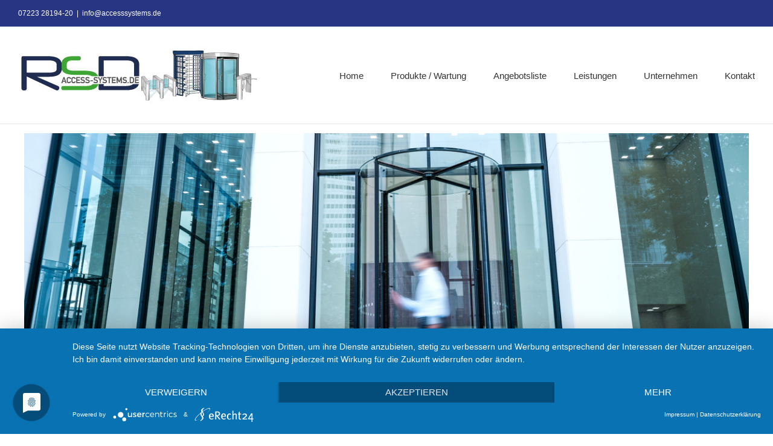

--- FILE ---
content_type: text/html; charset=UTF-8
request_url: https://accesssystems.de/angebotsliste/
body_size: 22617
content:
<!DOCTYPE html>
<html class="avada-html-layout-wide avada-html-header-position-top" lang="de" prefix="og: https://ogp.me/ns#">
<head>
	<meta http-equiv="X-UA-Compatible" content="IE=edge" />
	<meta http-equiv="Content-Type" content="text/html; charset=utf-8"/>
	<meta name="viewport" content="width=device-width, initial-scale=1" />
		<style>img:is([sizes="auto" i], [sizes^="auto," i]) { contain-intrinsic-size: 3000px 1500px }</style>
	
<!-- Suchmaschinen-Optimierung durch Rank Math PRO - https://rankmath.com/ -->
<title>Angebotsliste | RSD Access Systems</title>
<meta name="description" content="https://accesssystems.de/wp-content/uploads/2018/10/slider-home-rsd-access-systems.jpg"/>
<meta name="robots" content="follow, index, max-snippet:-1, max-video-preview:-1, max-image-preview:large"/>
<link rel="canonical" href="https://accesssystems.de/angebotsliste/" />
<link rel="next" href="https://accesssystems.de/angebotsliste/page/2/" />
<meta property="og:locale" content="de_DE" />
<meta property="og:type" content="article" />
<meta property="og:title" content="Angebotsliste | RSD Access Systems" />
<meta property="og:description" content="https://accesssystems.de/wp-content/uploads/2018/10/slider-home-rsd-access-systems.jpg" />
<meta property="og:url" content="https://accesssystems.de/angebotsliste/" />
<meta property="og:site_name" content="RSD Access Systems" />
<meta name="twitter:card" content="summary_large_image" />
<meta name="twitter:title" content="Angebotsliste | RSD Access Systems" />
<meta name="twitter:description" content="https://accesssystems.de/wp-content/uploads/2018/10/slider-home-rsd-access-systems.jpg" />
<script type="application/ld+json" class="rank-math-schema">{"@context":"https://schema.org","@graph":[{"@type":"Place","@id":"https://accesssystems.de/#place","geo":{"@type":"GeoCoordinates","latitude":"8.7118154","longitude":"8.1651092"},"hasMap":"https://www.google.com/maps/search/?api=1&amp;query=8.7118154,8.1651092","address":{"@type":"PostalAddress","streetAddress":"Betschgrabenstr. 5","addressLocality":"B\u00fchl","addressRegion":"B\u00fchl","postalCode":"77815","addressCountry":"Germany"}},{"@type":"Organization","@id":"https://accesssystems.de/#organization","name":"RSD Access Systems GmbH","url":"https://accesssystems.de","email":"info@accesssystems.de","address":{"@type":"PostalAddress","streetAddress":"Betschgrabenstr. 5","addressLocality":"B\u00fchl","addressRegion":"B\u00fchl","postalCode":"77815","addressCountry":"Germany"},"logo":{"@type":"ImageObject","@id":"https://accesssystems.de/#logo","url":"https://accesssystems.de/wp-content/uploads/2018/10/RSD_WEB_Logo-und-grafik-rgb.jpg","contentUrl":"https://accesssystems.de/wp-content/uploads/2018/10/RSD_WEB_Logo-und-grafik-rgb.jpg","caption":"RSD Access Systems GmbH","inLanguage":"de","width":"990","height":"233"},"contactPoint":[{"@type":"ContactPoint","telephone":"+49-7223-2819-420","contactType":"customer support"}],"location":{"@id":"https://accesssystems.de/#place"}},{"@type":"WebSite","@id":"https://accesssystems.de/#website","url":"https://accesssystems.de","name":"RSD Access Systems GmbH","publisher":{"@id":"https://accesssystems.de/#organization"},"inLanguage":"de"},{"@type":"BreadcrumbList","@id":"https://accesssystems.de/angebotsliste/#breadcrumb","itemListElement":[{"@type":"ListItem","position":"1","item":{"@id":"https://accesssystems.de","name":"Startseite"}},{"@type":"ListItem","position":"2","item":{"@id":"https://accesssystems.de/angebotsliste/","name":"Angebotsliste"}}]},{"@type":"CollectionPage","@id":"https://accesssystems.de/angebotsliste/#webpage","url":"https://accesssystems.de/angebotsliste/","name":"Angebotsliste | RSD Access Systems","isPartOf":{"@id":"https://accesssystems.de/#website"},"inLanguage":"de","breadcrumb":{"@id":"https://accesssystems.de/angebotsliste/#breadcrumb"}}]}</script>
<!-- /Rank Math WordPress SEO Plugin -->


<link rel="alternate" type="application/rss+xml" title="RSD Access Systems &raquo; Feed" href="https://accesssystems.de/feed/" />
<link rel="alternate" type="application/rss+xml" title="RSD Access Systems &raquo; Kommentar-Feed" href="https://accesssystems.de/comments/feed/" />
					<link rel="shortcut icon" href="https://accesssystems.de/wp-content/uploads/2021/11/Favicon-rsd-accesssystems-1.jpg" type="image/x-icon" />
		
		
		
				<link rel="alternate" type="application/rss+xml" title="RSD Access Systems &raquo; Produkte-Feed" href="https://accesssystems.de/angebotsliste/feed/" />
<style id='woocommerce-inline-inline-css' type='text/css'>
.woocommerce form .form-row .required { visibility: visible; }
</style>
<link rel='stylesheet' id='ywctm-frontend-css' href='https://accesssystems.de/wp-content/plugins/yith-woocommerce-catalog-mode/assets/css/frontend.min.css?ver=2.50.0' type='text/css' media='all' />
<style id='ywctm-frontend-inline-css' type='text/css'>
.widget.woocommerce.widget_shopping_cart{display: none !important}
</style>
<link data-minify="1" rel='stylesheet' id='brands-styles-css' href='https://accesssystems.de/wp-content/cache/min/1/wp-content/plugins/woocommerce/assets/css/brands.css?ver=1756390163' type='text/css' media='all' />
<link data-minify="1" rel='stylesheet' id='yith_ywraq_frontend-css' href='https://accesssystems.de/wp-content/cache/min/1/wp-content/plugins/yith-woocommerce-request-a-quote-premium/assets/css/ywraq-frontend.css?ver=1756390163' type='text/css' media='all' />
<style id='yith_ywraq_frontend-inline-css' type='text/css'>
:root {
		--ywraq_layout_button_bg_color: #40a535;
		--ywraq_layout_button_bg_color_hover: #575756;
		--ywraq_layout_button_border_color: #40a535;
		--ywraq_layout_button_border_color_hover: #575756;
		--ywraq_layout_button_color: #fff;
		--ywraq_layout_button_color_hover: #fff;
		
		--ywraq_checkout_button_bg_color: #0066b4;
		--ywraq_checkout_button_bg_color_hover: #044a80;
		--ywraq_checkout_button_border_color: #0066b4;
		--ywraq_checkout_button_border_color_hover: #044a80;
		--ywraq_checkout_button_color: #ffffff;
		--ywraq_checkout_button_color_hover: #ffffff;
		
		--ywraq_accept_button_bg_color: #0066b4;
		--ywraq_accept_button_bg_color_hover: #044a80;
		--ywraq_accept_button_border_color: #0066b4;
		--ywraq_accept_button_border_color_hover: #044a80;
		--ywraq_accept_button_color: #ffffff;
		--ywraq_accept_button_color_hover: #ffffff;
		
		--ywraq_reject_button_bg_color: transparent;
		--ywraq_reject_button_bg_color_hover: #CC2B2B;
		--ywraq_reject_button_border_color: #CC2B2B;
		--ywraq_reject_button_border_color_hover: #CC2B2B;
		--ywraq_reject_button_color: #CC2B2B;
		--ywraq_reject_button_color_hover: #ffffff;
		}		
.woocommerce.single-product button.single_add_to_cart_button.button {margin-right: 5px;}
	.woocommerce.single-product .product .yith-ywraq-add-to-quote {display: inline-block; vertical-align: middle;margin-top: 5px;}
	
</style>
<link data-minify="1" rel='stylesheet' id='fusion-dynamic-css-css' href='https://accesssystems.de/wp-content/cache/min/1/wp-content/uploads/fusion-styles/ad61a64338884823bce2f404ab558dad.min.css?ver=1758769907' type='text/css' media='all' />
<style id='rocket-lazyload-inline-css' type='text/css'>
.rll-youtube-player{position:relative;padding-bottom:56.23%;height:0;overflow:hidden;max-width:100%;}.rll-youtube-player:focus-within{outline: 2px solid currentColor;outline-offset: 5px;}.rll-youtube-player iframe{position:absolute;top:0;left:0;width:100%;height:100%;z-index:100;background:0 0}.rll-youtube-player img{bottom:0;display:block;left:0;margin:auto;max-width:100%;width:100%;position:absolute;right:0;top:0;border:none;height:auto;-webkit-transition:.4s all;-moz-transition:.4s all;transition:.4s all}.rll-youtube-player img:hover{-webkit-filter:brightness(75%)}.rll-youtube-player .play{height:100%;width:100%;left:0;top:0;position:absolute;background:url(https://accesssystems.de/wp-content/plugins/wp-rocket/assets/img/youtube.png) no-repeat center;background-color: transparent !important;cursor:pointer;border:none;}
</style>
<script type="text/javascript" src="https://accesssystems.de/wp-includes/js/jquery/jquery.min.js?ver=3.7.1" id="jquery-core-js"></script>
<script type="text/javascript" src="https://accesssystems.de/wp-content/plugins/woocommerce/assets/js/jquery-blockui/jquery.blockUI.min.js?ver=2.7.0-wc.10.3.4" id="wc-jquery-blockui-js" defer="defer" data-wp-strategy="defer"></script>
<script type="text/javascript" id="wc-add-to-cart-js-extra">
/* <![CDATA[ */
var wc_add_to_cart_params = {"ajax_url":"\/wp-admin\/admin-ajax.php","wc_ajax_url":"\/?wc-ajax=%%endpoint%%","i18n_view_cart":"Warenkorb anzeigen","cart_url":"https:\/\/accesssystems.de\/angebot\/","is_cart":"","cart_redirect_after_add":"yes"};
/* ]]> */
</script>
<script type="text/javascript" src="https://accesssystems.de/wp-content/plugins/woocommerce/assets/js/frontend/add-to-cart.min.js?ver=10.3.4" id="wc-add-to-cart-js" defer="defer" data-wp-strategy="defer"></script>
<script type="text/javascript" src="https://accesssystems.de/wp-content/plugins/woocommerce/assets/js/js-cookie/js.cookie.min.js?ver=2.1.4-wc.10.3.4" id="wc-js-cookie-js" defer="defer" data-wp-strategy="defer"></script>
<script type="text/javascript" id="woocommerce-js-extra">
/* <![CDATA[ */
var woocommerce_params = {"ajax_url":"\/wp-admin\/admin-ajax.php","wc_ajax_url":"\/?wc-ajax=%%endpoint%%","i18n_password_show":"Passwort anzeigen","i18n_password_hide":"Passwort ausblenden"};
/* ]]> */
</script>
<script type="text/javascript" src="https://accesssystems.de/wp-content/plugins/woocommerce/assets/js/frontend/woocommerce.min.js?ver=10.3.4" id="woocommerce-js" defer="defer" data-wp-strategy="defer"></script>
<link rel="https://api.w.org/" href="https://accesssystems.de/wp-json/" /><link rel="EditURI" type="application/rsd+xml" title="RSD" href="https://accesssystems.de/xmlrpc.php?rsd" />
<meta name="generator" content="WordPress 6.8.3" />
  		<script type="application/javascript" src="https://app.usercentrics.eu/latest/main.js" id="NPocjQ8pM"></script>
    <style type="text/css" id="css-fb-visibility">@media screen and (max-width: 640px){.fusion-no-small-visibility{display:none !important;}body .sm-text-align-center{text-align:center !important;}body .sm-text-align-left{text-align:left !important;}body .sm-text-align-right{text-align:right !important;}body .sm-flex-align-center{justify-content:center !important;}body .sm-flex-align-flex-start{justify-content:flex-start !important;}body .sm-flex-align-flex-end{justify-content:flex-end !important;}body .sm-mx-auto{margin-left:auto !important;margin-right:auto !important;}body .sm-ml-auto{margin-left:auto !important;}body .sm-mr-auto{margin-right:auto !important;}body .fusion-absolute-position-small{position:absolute;top:auto;width:100%;}.awb-sticky.awb-sticky-small{ position: sticky; top: var(--awb-sticky-offset,0); }}@media screen and (min-width: 641px) and (max-width: 1024px){.fusion-no-medium-visibility{display:none !important;}body .md-text-align-center{text-align:center !important;}body .md-text-align-left{text-align:left !important;}body .md-text-align-right{text-align:right !important;}body .md-flex-align-center{justify-content:center !important;}body .md-flex-align-flex-start{justify-content:flex-start !important;}body .md-flex-align-flex-end{justify-content:flex-end !important;}body .md-mx-auto{margin-left:auto !important;margin-right:auto !important;}body .md-ml-auto{margin-left:auto !important;}body .md-mr-auto{margin-right:auto !important;}body .fusion-absolute-position-medium{position:absolute;top:auto;width:100%;}.awb-sticky.awb-sticky-medium{ position: sticky; top: var(--awb-sticky-offset,0); }}@media screen and (min-width: 1025px){.fusion-no-large-visibility{display:none !important;}body .lg-text-align-center{text-align:center !important;}body .lg-text-align-left{text-align:left !important;}body .lg-text-align-right{text-align:right !important;}body .lg-flex-align-center{justify-content:center !important;}body .lg-flex-align-flex-start{justify-content:flex-start !important;}body .lg-flex-align-flex-end{justify-content:flex-end !important;}body .lg-mx-auto{margin-left:auto !important;margin-right:auto !important;}body .lg-ml-auto{margin-left:auto !important;}body .lg-mr-auto{margin-right:auto !important;}body .fusion-absolute-position-large{position:absolute;top:auto;width:100%;}.awb-sticky.awb-sticky-large{ position: sticky; top: var(--awb-sticky-offset,0); }}</style>	<noscript><style>.woocommerce-product-gallery{ opacity: 1 !important; }</style></noscript>
			<script type="text/javascript">
			var doc = document.documentElement;
			doc.setAttribute( 'data-useragent', navigator.userAgent );
		</script>
		<noscript><style id="rocket-lazyload-nojs-css">.rll-youtube-player, [data-lazy-src]{display:none !important;}</style></noscript>
	<meta name="generator" content="WP Rocket 3.20.0.3" data-wpr-features="wpr_minify_js wpr_lazyload_images wpr_lazyload_iframes wpr_minify_css wpr_preload_links wpr_desktop" /></head>

<body class="archive post-type-archive post-type-archive-product wp-theme-Avada wp-child-theme-Avada-Child-Theme theme-Avada woocommerce-shop woocommerce woocommerce-page woocommerce-no-js fusion-image-hovers fusion-pagination-sizing fusion-button_type-flat fusion-button_span-no fusion-button_gradient-linear avada-image-rollover-circle-yes avada-image-rollover-yes avada-image-rollover-direction-left fusion-body ltr fusion-sticky-header no-tablet-sticky-header no-mobile-sticky-header no-mobile-slidingbar no-mobile-totop fusion-disable-outline fusion-sub-menu-fade mobile-logo-pos-left layout-wide-mode avada-has-boxed-modal-shadow-light layout-scroll-offset-full avada-has-zero-margin-offset-top fusion-top-header menu-text-align-center fusion-woo-product-design-classic fusion-woo-shop-page-columns-4 fusion-woo-related-columns-4 fusion-woo-archive-page-columns-3 avada-has-woo-gallery-disabled woo-sale-badge-circle woo-outofstock-badge-top_bar mobile-menu-design-modern fusion-show-pagination-text fusion-header-layout-v3 avada-responsive avada-footer-fx-none avada-menu-highlight-style-textcolor fusion-search-form-classic fusion-main-menu-search-dropdown fusion-avatar-square avada-blog-layout-large avada-blog-archive-layout-large avada-header-shadow-no avada-menu-icon-position-left avada-has-megamenu-shadow avada-has-mainmenu-dropdown-divider avada-has-breadcrumb-mobile-hidden avada-has-titlebar-hide avada-has-pagination-padding avada-flyout-menu-direction-fade avada-ec-views-v1" data-awb-post-id="1827">
		<a class="skip-link screen-reader-text" href="#content">Skip to content</a>

	<div data-rocket-location-hash="1bedd667ccdb0f2ae6123868cb70086e" id="boxed-wrapper">
		
		<div data-rocket-location-hash="c748e83a99a8efa38397a49b963eb39a" id="wrapper" class="fusion-wrapper">
			<div data-rocket-location-hash="30e21cd0d1ab48664f94f36d4ec80340" id="home" style="position:relative;top:-1px;"></div>
							
					
			<header data-rocket-location-hash="6a3c4ea792bfdd798d2d351fb8fd07c9" class="fusion-header-wrapper">
				<div class="fusion-header-v3 fusion-logo-alignment fusion-logo-left fusion-sticky-menu- fusion-sticky-logo- fusion-mobile-logo-1  fusion-mobile-menu-design-modern">
					
<div class="fusion-secondary-header">
	<div class="fusion-row">
					<div class="fusion-alignleft">
				<div class="fusion-contact-info"><span class="fusion-contact-info-phone-number"><a href="tel:+4972232819420">07223 28194-20</a></span><span class="fusion-header-separator">|</span><span class="fusion-contact-info-email-address"><a href="mailto:in&#102;&#111;&#64;&#97;&#99;cesssy&#115;&#116;ems&#46;de">in&#102;&#111;&#64;&#97;&#99;cesssy&#115;&#116;ems&#46;de</a></span></div>			</div>
							<div class="fusion-alignright">
				<nav class="fusion-secondary-menu" role="navigation" aria-label="Secondary Menu"></nav>			</div>
			</div>
</div>
<div class="fusion-header-sticky-height"></div>
<div class="fusion-header">
	<div class="fusion-row">
					<div class="fusion-logo" data-margin-top="31px" data-margin-bottom="31px" data-margin-left="0px" data-margin-right="0px">
			<a class="fusion-logo-link"  href="https://accesssystems.de/" >

						<!-- standard logo -->
			<img src="data:image/svg+xml,%3Csvg%20xmlns='http://www.w3.org/2000/svg'%20viewBox='0%200%20400%2094'%3E%3C/svg%3E" data-lazy-srcset="https://accesssystems.de/wp-content/uploads/2018/10/RSD_WEB_Logo-und-grafik-rgb-400.jpg 1x" width="400" height="94" alt="RSD Access Systems Logo" data-retina_logo_url="" class="fusion-standard-logo" data-lazy-src="https://accesssystems.de/wp-content/uploads/2018/10/RSD_WEB_Logo-und-grafik-rgb-400.jpg" /><noscript><img src="https://accesssystems.de/wp-content/uploads/2018/10/RSD_WEB_Logo-und-grafik-rgb-400.jpg" srcset="https://accesssystems.de/wp-content/uploads/2018/10/RSD_WEB_Logo-und-grafik-rgb-400.jpg 1x" width="400" height="94" alt="RSD Access Systems Logo" data-retina_logo_url="" class="fusion-standard-logo" /></noscript>

											<!-- mobile logo -->
				<img src="data:image/svg+xml,%3Csvg%20xmlns='http://www.w3.org/2000/svg'%20viewBox='0%200%20300%2071'%3E%3C/svg%3E" data-lazy-srcset="https://accesssystems.de/wp-content/uploads/2025/01/rsd-accesssystems-logo-mobile.jpg 1x" width="300" height="71" alt="RSD Access Systems Logo" data-retina_logo_url="" class="fusion-mobile-logo" data-lazy-src="https://accesssystems.de/wp-content/uploads/2025/01/rsd-accesssystems-logo-mobile.jpg" /><noscript><img src="https://accesssystems.de/wp-content/uploads/2025/01/rsd-accesssystems-logo-mobile.jpg" srcset="https://accesssystems.de/wp-content/uploads/2025/01/rsd-accesssystems-logo-mobile.jpg 1x" width="300" height="71" alt="RSD Access Systems Logo" data-retina_logo_url="" class="fusion-mobile-logo" /></noscript>
			
					</a>
		</div>		<nav class="fusion-main-menu" aria-label="Hauptmenü"><ul id="menu-hauptmenue" class="fusion-menu"><li  id="menu-item-2184"  class="menu-item menu-item-type-post_type menu-item-object-page menu-item-home menu-item-2184"  data-item-id="2184"><a  href="https://accesssystems.de/" class="fusion-textcolor-highlight"><span class="menu-text">Home</span></a></li><li  id="menu-item-1786"  class="menu-item menu-item-type-taxonomy menu-item-object-product_cat menu-item-has-children menu-item-1786 fusion-dropdown-menu"  data-item-id="1786"><a  href="https://accesssystems.de/produkte/" class="fusion-textcolor-highlight"><span class="menu-text">Produkte / Wartung</span></a><ul class="sub-menu"><li  id="menu-item-2206"  class="menu-item menu-item-type-taxonomy menu-item-object-product_cat menu-item-2206 fusion-dropdown-submenu" ><a  href="https://accesssystems.de/produkte/personenschleusen/" class="fusion-textcolor-highlight"><span>Personenschleusen</span></a></li><li  id="menu-item-2204"  class="menu-item menu-item-type-taxonomy menu-item-object-product_cat menu-item-2204 fusion-dropdown-submenu" ><a  href="https://accesssystems.de/produkte/drehsperren/" class="fusion-textcolor-highlight"><span>Drehsperren</span></a></li><li  id="menu-item-2203"  class="menu-item menu-item-type-taxonomy menu-item-object-product_cat menu-item-2203 fusion-dropdown-submenu" ><a  href="https://accesssystems.de/produkte/hohe-drehkreuze-drehfluegeltueren/" class="fusion-textcolor-highlight"><span>Hohe Drehkreuze und Drehflügeltüren</span></a></li><li  id="menu-item-2335"  class="menu-item menu-item-type-taxonomy menu-item-object-product_cat menu-item-2335 fusion-dropdown-submenu" ><a  href="https://accesssystems.de/produkte/halbhohe-drehkreuze/" class="fusion-textcolor-highlight"><span>Halbhohe Drehkreuze</span></a></li><li  id="menu-item-2202"  class="menu-item menu-item-type-taxonomy menu-item-object-product_cat menu-item-2202 fusion-dropdown-submenu" ><a  href="https://accesssystems.de/produkte/halbhohe-sensorschleusen-sensorpassagen/" class="fusion-textcolor-highlight"><span>Halbhohe Sensorschleusen und Sensorpassagen</span></a></li><li  id="menu-item-2208"  class="menu-item menu-item-type-taxonomy menu-item-object-product_cat menu-item-2208 fusion-dropdown-submenu" ><a  href="https://accesssystems.de/produkte/karusselltueren-rundschiebetueren/" class="fusion-textcolor-highlight"><span>Karusselltüren und Rundschiebetüren</span></a></li><li  id="menu-item-2207"  class="menu-item menu-item-type-taxonomy menu-item-object-product_cat menu-item-2207 fusion-dropdown-submenu" ><a  href="https://accesssystems.de/produkte/sicherheitskarusselltueren-sicherheitsdrehkreuze/" class="fusion-textcolor-highlight"><span>Sicherheitskarusselltüren und Sicherheitsdrehkreuze</span></a></li><li  id="menu-item-2205"  class="menu-item menu-item-type-taxonomy menu-item-object-product_cat menu-item-2205 fusion-dropdown-submenu" ><a  href="https://accesssystems.de/produkte/schwenktueren/" class="fusion-textcolor-highlight"><span>Schwenktüren</span></a></li><li  id="menu-item-2211"  class="menu-item menu-item-type-taxonomy menu-item-object-product_cat menu-item-2211 fusion-dropdown-submenu" ><a  href="https://accesssystems.de/produkte/personenleitbuegel/" class="fusion-textcolor-highlight"><span>Personenleitbügel</span></a></li><li  id="menu-item-2212"  class="menu-item menu-item-type-taxonomy menu-item-object-product_cat menu-item-2212 fusion-dropdown-submenu" ><a  href="https://accesssystems.de/produkte/schranken-passende-leserstandsaeulen/" class="fusion-textcolor-highlight"><span>Schranken und passende Leserstandsäulen</span></a></li><li  id="menu-item-2209"  class="menu-item menu-item-type-taxonomy menu-item-object-product_cat menu-item-2209 fusion-dropdown-submenu" ><a  href="https://accesssystems.de/produkte/leserstandsaeulen/" class="fusion-textcolor-highlight"><span>Leserstandsäulen</span></a></li><li  id="menu-item-2210"  class="menu-item menu-item-type-taxonomy menu-item-object-product_cat menu-item-2210 fusion-dropdown-submenu" ><a  href="https://accesssystems.de/produkte/hygienesaeulen/" class="fusion-textcolor-highlight"><span>Hygienesäulen</span></a></li></ul></li><li  id="menu-item-772"  class="menu-item menu-item-type-post_type menu-item-object-page menu-item-772"  data-item-id="772"><a  href="https://accesssystems.de/as-angebotsliste/" class="fusion-textcolor-highlight"><span class="menu-text">Angebotsliste</span></a></li><li  id="menu-item-651"  class="menu-item menu-item-type-post_type menu-item-object-page menu-item-651"  data-item-id="651"><a  href="https://accesssystems.de/neuanlagen/" class="fusion-textcolor-highlight"><span class="menu-text">Leistungen</span></a></li><li  id="menu-item-34"  class="menu-item menu-item-type-post_type menu-item-object-page menu-item-34"  data-item-id="34"><a  href="https://accesssystems.de/unternehmen/" class="fusion-textcolor-highlight"><span class="menu-text">Unternehmen</span></a></li><li  id="menu-item-1636"  class="menu-item menu-item-type-post_type menu-item-object-page menu-item-1636"  data-item-id="1636"><a  href="https://accesssystems.de/kontakt/" class="fusion-textcolor-highlight"><span class="menu-text">Kontakt</span></a></li></ul></nav>	<div class="fusion-mobile-menu-icons">
							<a href="#" class="fusion-icon awb-icon-bars" aria-label="Toggle mobile menu" aria-expanded="false"></a>
		
		
		
			</div>

<nav class="fusion-mobile-nav-holder fusion-mobile-menu-text-align-left" aria-label="Main Menu Mobile"></nav>

					</div>
</div>
				</div>
				<div class="fusion-clearfix"></div>
			</header>
								
							<div data-rocket-location-hash="ae09952dcb51da4b7e7510d1894525f4" id="sliders-container" class="fusion-slider-visibility">
					</div>
				
					
							
			
						<main data-rocket-location-hash="cfd425a3ef65a3b5580999ab4a16ee55" id="main" class="clearfix ">
				<div class="fusion-row" style="">
		<div class="woocommerce-container">
			<section id="content" class=" full-width" style="width: 100%;">
		<header class="woocommerce-products-header">
	
	<div class="post-content"><p><div class="fusion-fullwidth fullwidth-box fusion-builder-row-1 nonhundred-percent-fullwidth non-hundred-percent-height-scrolling" style="--awb-border-radius-top-left:0px;--awb-border-radius-top-right:0px;--awb-border-radius-bottom-right:0px;--awb-border-radius-bottom-left:0px;--awb-margin-top:-5px;--awb-flex-wrap:wrap;" ><div class="fusion-builder-row fusion-row"><div class="fusion-layout-column fusion_builder_column fusion-builder-column-0 fusion_builder_column_1_1 1_1 fusion-one-full fusion-column-first fusion-column-last" style="--awb-bg-size:cover;"><div class="fusion-column-wrapper fusion-flex-column-wrapper-legacy"><div class="fusion-slider-sc fusion-flexslider-loading flexslider flexslider-hover-type-none" data-slideshow_autoplay="1" data-slideshow_smooth_height="0" data-slideshow_speed="7000" style="max-width:100%;height:100%;"><ul class="slides"><li class="image"><span class="fusion-image-hover-element hover-type-none"><img fetchpriority="high" decoding="async" src="data:image/svg+xml,%3Csvg%20xmlns='http://www.w3.org/2000/svg'%20viewBox='0%200%202500%20704'%3E%3C/svg%3E" alt="RSD access systems: Beratung Vereinzelungsanlaen, Zutrittskontrollsysteme und Zutrittssicherheit" width="2500" height="704" data-lazy-src="https://accesssystems.de/wp-content/uploads/2018/10/slider-home-rsd-access-systems.jpg" /><noscript><img fetchpriority="high" decoding="async" src="https://accesssystems.de/wp-content/uploads/2018/10/slider-home-rsd-access-systems.jpg" alt="RSD access systems: Beratung Vereinzelungsanlaen, Zutrittskontrollsysteme und Zutrittssicherheit" width="2500" height="704" /></noscript></span></li></ul></div><div class="fusion-clearfix"></div></div></div></div></div><div class="fusion-fullwidth fullwidth-box fusion-builder-row-2 nonhundred-percent-fullwidth non-hundred-percent-height-scrolling" style="--awb-border-radius-top-left:0px;--awb-border-radius-top-right:0px;--awb-border-radius-bottom-right:0px;--awb-border-radius-bottom-left:0px;--awb-margin-top:-2%;--awb-flex-wrap:wrap;" ><div class="fusion-builder-row fusion-row"><div class="fusion-layout-column fusion_builder_column fusion-builder-column-1 fusion_builder_column_2_3 2_3 fusion-two-third fusion-column-first" style="--awb-bg-size:cover;width:66.666666666667%;width:calc(66.666666666667% - ( ( 4% ) * 0.66666666666667 ) );margin-right: 4%;"><div class="fusion-column-wrapper fusion-flex-column-wrapper-legacy"><div class="fusion-text fusion-text-1"><h2 style="text-align: left;">Angebotsliste</h2>
<p>Unsere Angebotsanfragesoftware wird aktualisiert und wir können derzeit keine Wartungs- und Produktanfragen über die Website erhalten.</p>
<p>Wir bitten Sie deshalb, uns Ihre Anfrage direkt per Mail an: <a href="&#109;&#97;&#x69;l&#116;&#x6f;&#x3a;i&#110;&#x66;&#x6f;&#64;&#97;&#x63;c&#101;&#x73;&#x73;s&#121;&#x73;&#x74;e&#109;&#x73;&#46;&#100;&#x65;">&#x69;&#x6e;&#x66;&#x6f;&#64;&#97;&#99;ce&#x73;&#x73;&#x73;&#x79;&#x73;&#116;&#101;&#109;s&#46;&#x64;&#x65;</a> zu senden.</p>
<p>Wir arbeiten mit Hochdruck daran, dass Sie Ihren gewohnten Anfragevorgang zeitnah wieder benutzen können.</p>
<p>Vielen Dank für Ihr Verständnis.</p>
</div><div class="fusion-clearfix"></div></div></div></div></div><div class="fusion-fullwidth fullwidth-box fusion-builder-row-3 nonhundred-percent-fullwidth non-hundred-percent-height-scrolling" style="--awb-border-radius-top-left:0px;--awb-border-radius-top-right:0px;--awb-border-radius-bottom-right:0px;--awb-border-radius-bottom-left:0px;--awb-padding-top:3%;--awb-padding-right:3%;--awb-padding-bottom:3%;--awb-padding-left:3%;--awb-background-color:#ffffff;--awb-flex-wrap:wrap;" ><div class="fusion-builder-row fusion-row"><div class="fusion-layout-column fusion_builder_column fusion-builder-column-2 fusion_builder_column_2_3 2_3 fusion-two-third fusion-column-first" style="--awb-bg-size:cover;--awb-border-color:#575756;--awb-border-style:solid;width:66.666666666667%;width:calc(66.666666666667% - ( ( 2% ) * 0.66666666666667 ) );margin-right: 2%;"><div class="fusion-column-wrapper fusion-flex-column-wrapper-legacy">
<div class="woocommerce ywraq-wrapper">

        <div id="yith-ywraq-message"><div class="ywraq-question-message">
	</div></div>
        <p class="ywraq_list_empty_message">Ihr Warenkorb ist leer. Bitte fügen sie eine oder mehrere Produkte zum Warenkorb hinzu.<p><p class="return-to-shop"><a class="button wc-backward" href="https://accesssystems.de/as-angebotsliste/">Zurück zur Angebotsliste</a></p>

    </div><div class="fusion-clearfix"></div></div></div><div class="fusion-layout-column fusion_builder_column fusion-builder-column-3 fusion_builder_column_1_3 1_3 fusion-one-third fusion-column-last" style="--awb-bg-size:cover;--awb-border-color:#575756;--awb-border-top:1px;--awb-border-right:1px;--awb-border-bottom:1px;--awb-border-left:1px;--awb-border-style:solid;width:33.333333333333%;width:calc(33.333333333333% - ( ( 2% ) * 0.33333333333333 ) );"><div class="fusion-column-wrapper fusion-flex-column-wrapper-legacy"><div class="fusion-widget-area awb-widget-area-element fusion-widget-area-1 fusion-content-widget-area" style="--awb-background-color:#ffffff;--awb-title-color:#575756;--awb-padding:2% 2% 2% 2%;"><section id="woocommerce_product_categories-2" class="fusion-slidingbar-widget-column widget woocommerce widget_product_categories"><h4 class="widget-title">Produktkategorien</h4><ul class="product-categories"><li class="cat-item cat-item-17 cat-parent"><a href="https://accesssystems.de/produkte/">Produkte</a><ul class='children'>
<li class="cat-item cat-item-19"><a href="https://accesssystems.de/produkte/drehsperren/">Drehsperren</a></li>
<li class="cat-item cat-item-20"><a href="https://accesssystems.de/produkte/halbhohe-drehkreuze/">Halbhohe Drehkreuze</a></li>
<li class="cat-item cat-item-22"><a href="https://accesssystems.de/produkte/halbhohe-sensorschleusen-sensorpassagen/">Halbhohe Sensorschleusen und Sensorpassagen</a></li>
<li class="cat-item cat-item-26"><a href="https://accesssystems.de/produkte/hohe-drehkreuze-drehfluegeltueren/">Hohe Drehkreuze und Drehflügeltüren</a></li>
<li class="cat-item cat-item-33"><a href="https://accesssystems.de/produkte/karusselltueren-rundschiebetueren/">Karusselltüren und Rundschiebetüren</a></li>
<li class="cat-item cat-item-34"><a href="https://accesssystems.de/produkte/leserstandsaeulen/">Leserstandsäulen</a></li>
<li class="cat-item cat-item-36"><a href="https://accesssystems.de/produkte/personenleitbuegel/">Personenleitbügel</a></li>
<li class="cat-item cat-item-30"><a href="https://accesssystems.de/produkte/personenschleusen/">Personenschleusen</a></li>
<li class="cat-item cat-item-24"><a href="https://accesssystems.de/produkte/schwenktueren/">Schwenktüren</a></li>
<li class="cat-item cat-item-28"><a href="https://accesssystems.de/produkte/sicherheitskarusselltueren-sicherheitsdrehkreuze/">Sicherheitskarusselltüren und Sicherheitsdrehkreuze</a></li>
</ul>
</li>
<li class="cat-item cat-item-15 cat-parent"><a href="https://accesssystems.de/wartung/">Wartung</a><ul class='children'>
<li class="cat-item cat-item-38"><a href="https://accesssystems.de/wartung/wartung-schranken-passende-leserstandsaeulen/">Wartung Schranken und passende Leserstandsäulen</a></li>
</ul>
</li>
</ul><div style="clear:both;"></div></section><div class="fusion-additional-widget-content"></div></div><div class="fusion-clearfix"></div></div></div></div></div></p>
</div></header>
<div class="woocommerce-notices-wrapper"></div>
<div class="catalog-ordering fusion-clearfix">
			<div class="orderby-order-container">
			<ul class="orderby order-dropdown">
				<li>
					<span class="current-li">
						<span class="current-li-content">
														<a aria-haspopup="true">Sortieren nach <strong>Standardsortierung</strong></a>
						</span>
					</span>
					<ul>
																			<li class="current">
																<a href="?product_orderby=default">Sortieren nach <strong>Standardsortierung</strong></a>
							</li>
												<li class="">
														<a href="?product_orderby=name">Sortieren nach <strong>Name</strong></a>
						</li>
						<li class="">
														<a href="?product_orderby=price">Sortieren nach <strong>Preis</strong></a>
						</li>
						<li class="">
														<a href="?product_orderby=date">Sortieren nach <strong>Datum</strong></a>
						</li>
						<li class="">
														<a href="?product_orderby=popularity">Sortieren nach <strong>Beliebtheit</strong></a>
						</li>

											</ul>
				</li>
			</ul>

			<ul class="order">
															<li class="asc"><a aria-label="Absteigend sortieren" aria-haspopup="true" href="?product_order=desc"><i class="awb-icon-arrow-down2" aria-hidden="true"></i></a></li>
												</ul>
		</div>

		<ul class="sort-count order-dropdown">
			<li>
				<span class="current-li">
					<a aria-haspopup="true">
						Zeige <strong>12 Produkte</strong>						</a>
					</span>
				<ul>
					<li class="current">
						<a href="?product_count=12">
							Zeige <strong>12 Produkte</strong>						</a>
					</li>
					<li class="">
						<a href="?product_count=24">
							Zeige <strong>24 Produkte</strong>						</a>
					</li>
					<li class="">
						<a href="?product_count=36">
							Zeige <strong>36 Produkte</strong>						</a>
					</li>
				</ul>
			</li>
		</ul>
	
											<ul class="fusion-grid-list-view">
			<li class="fusion-grid-view-li active-view">
				<a class="fusion-grid-view" aria-label="Kachelansicht" aria-haspopup="true" href="?product_view=grid"><i class="awb-icon-grid icomoon-grid" aria-hidden="true"></i></a>
			</li>
			<li class="fusion-list-view-li">
				<a class="fusion-list-view" aria-haspopup="true" aria-label="Listenansicht" href="?product_view=list"><i class="awb-icon-list icomoon-list" aria-hidden="true"></i></a>
			</li>
		</ul>
	</div>
<ul class="products clearfix products-4">
<li class="product type-product post-1827 status-publish first instock product_cat-halbhohe-sensorschleusen-sensorpassagen product_cat-produkte has-post-thumbnail shipping-taxable product-type-simple product-grid-view">
	<div class="fusion-product-wrapper">
<a href="https://accesssystems.de/produkt/dormakaba-argus-40-sensorschleuse/" class="product-images" aria-label="dormakaba &#8211; Argus 40 Sensorschleuse">

<div class="featured-image">
		<img width="500" height="500" src="data:image/svg+xml,%3Csvg%20xmlns='http://www.w3.org/2000/svg'%20viewBox='0%200%20500%20500'%3E%3C/svg%3E" class="attachment-woocommerce_thumbnail size-woocommerce_thumbnail wp-post-image" alt="Sensorschleuse Argus 40 RSD Access Systems" decoding="async" data-lazy-srcset="https://accesssystems.de/wp-content/uploads/2022/10/sensorschleuse-argus-40-rsd-access-systems-66x66.jpg 66w, https://accesssystems.de/wp-content/uploads/2022/10/sensorschleuse-argus-40-rsd-access-systems-100x100.jpg 100w, https://accesssystems.de/wp-content/uploads/2022/10/sensorschleuse-argus-40-rsd-access-systems-150x150.jpg 150w, https://accesssystems.de/wp-content/uploads/2022/10/sensorschleuse-argus-40-rsd-access-systems-200x200.jpg 200w, https://accesssystems.de/wp-content/uploads/2022/10/sensorschleuse-argus-40-rsd-access-systems-300x300.jpg 300w, https://accesssystems.de/wp-content/uploads/2022/10/sensorschleuse-argus-40-rsd-access-systems-400x400.jpg 400w, https://accesssystems.de/wp-content/uploads/2022/10/sensorschleuse-argus-40-rsd-access-systems-500x500.jpg 500w, https://accesssystems.de/wp-content/uploads/2022/10/sensorschleuse-argus-40-rsd-access-systems-600x600.jpg 600w, https://accesssystems.de/wp-content/uploads/2022/10/sensorschleuse-argus-40-rsd-access-systems-700x700.jpg 700w, https://accesssystems.de/wp-content/uploads/2022/10/sensorschleuse-argus-40-rsd-access-systems-768x768.jpg 768w, https://accesssystems.de/wp-content/uploads/2022/10/sensorschleuse-argus-40-rsd-access-systems-800x800.jpg 800w, https://accesssystems.de/wp-content/uploads/2022/10/sensorschleuse-argus-40-rsd-access-systems.jpg 1000w" data-lazy-sizes="(max-width: 500px) 100vw, 500px" data-lazy-src="https://accesssystems.de/wp-content/uploads/2022/10/sensorschleuse-argus-40-rsd-access-systems-500x500.jpg" /><noscript><img width="500" height="500" src="https://accesssystems.de/wp-content/uploads/2022/10/sensorschleuse-argus-40-rsd-access-systems-500x500.jpg" class="attachment-woocommerce_thumbnail size-woocommerce_thumbnail wp-post-image" alt="Sensorschleuse Argus 40 RSD Access Systems" decoding="async" srcset="https://accesssystems.de/wp-content/uploads/2022/10/sensorschleuse-argus-40-rsd-access-systems-66x66.jpg 66w, https://accesssystems.de/wp-content/uploads/2022/10/sensorschleuse-argus-40-rsd-access-systems-100x100.jpg 100w, https://accesssystems.de/wp-content/uploads/2022/10/sensorschleuse-argus-40-rsd-access-systems-150x150.jpg 150w, https://accesssystems.de/wp-content/uploads/2022/10/sensorschleuse-argus-40-rsd-access-systems-200x200.jpg 200w, https://accesssystems.de/wp-content/uploads/2022/10/sensorschleuse-argus-40-rsd-access-systems-300x300.jpg 300w, https://accesssystems.de/wp-content/uploads/2022/10/sensorschleuse-argus-40-rsd-access-systems-400x400.jpg 400w, https://accesssystems.de/wp-content/uploads/2022/10/sensorschleuse-argus-40-rsd-access-systems-500x500.jpg 500w, https://accesssystems.de/wp-content/uploads/2022/10/sensorschleuse-argus-40-rsd-access-systems-600x600.jpg 600w, https://accesssystems.de/wp-content/uploads/2022/10/sensorschleuse-argus-40-rsd-access-systems-700x700.jpg 700w, https://accesssystems.de/wp-content/uploads/2022/10/sensorschleuse-argus-40-rsd-access-systems-768x768.jpg 768w, https://accesssystems.de/wp-content/uploads/2022/10/sensorschleuse-argus-40-rsd-access-systems-800x800.jpg 800w, https://accesssystems.de/wp-content/uploads/2022/10/sensorschleuse-argus-40-rsd-access-systems.jpg 1000w" sizes="(max-width: 500px) 100vw, 500px" /></noscript>
						<div class="cart-loading"><i class="awb-icon-spinner" aria-hidden="true"></i></div>
			</div>
</a>
<div class="fusion-product-content">
	<div class="product-details">
		<div class="product-details-container">
<h3 class="product-title">
	<a href="https://accesssystems.de/produkt/dormakaba-argus-40-sensorschleuse/">
		dormakaba &#8211; Argus 40 Sensorschleuse	</a>
</h3>
<div class="fusion-price-rating">

		</div>
	</div>
</div>


	<div class="product-buttons">
		<div class="fusion-content-sep sep-double sep-solid"></div>
		<div class="product-buttons-container clearfix">

<div class="yith-ywraq-add-to-quote add-to-quote-1827" >
    <div class="yith-ywraq-add-button show" style="display:block" >
        
<a href="#" class="add-request-quote-button button" data-product_id="1827" data-wp_nonce="9b35f43d4d">
    Anfragen</a>
    </div>
    <div class="yith_ywraq_add_item_response-1827 yith_ywraq_add_item_response_message hide" style="display:none">Dieses Produkt ist bereits in der Liste</div>
    <div class="yith_ywraq_add_item_browse-list-1827 yith_ywraq_add_item_browse_message  hide" style="display:none"><a href="https://accesssystems.de/as-angebotsliste/">Liste durchsuchen</a></div>
    <div class="yith_ywraq_add_item_product-response-1827 yith_ywraq_add_item_product_message hide" style="display:'none'"></div>
</div>



<a href="https://accesssystems.de/produkt/dormakaba-argus-40-sensorschleuse/" class="show_details_button" style="float:none;max-width:none;text-align:center;">
	Details</a>


	</div>
	</div>

	</div> </div>
</li>
<li class="product type-product post-1830 status-publish instock product_cat-halbhohe-sensorschleusen-sensorpassagen product_cat-produkte has-post-thumbnail shipping-taxable product-type-simple product-grid-view">
	<div class="fusion-product-wrapper">
<a href="https://accesssystems.de/produkt/dormakaba-argus-60-sensorschleuse/" class="product-images" aria-label="dormakaba &#8211; Argus 60 Sensorschleuse">

<div class="featured-image">
		<img width="500" height="500" src="data:image/svg+xml,%3Csvg%20xmlns='http://www.w3.org/2000/svg'%20viewBox='0%200%20500%20500'%3E%3C/svg%3E" class="attachment-woocommerce_thumbnail size-woocommerce_thumbnail wp-post-image" alt="Sensorschleuse Argus 60 RSD Access Systems" decoding="async" data-lazy-srcset="https://accesssystems.de/wp-content/uploads/2022/10/sensorschleuse-argus-60-rsd-access-systems-66x66.jpg 66w, https://accesssystems.de/wp-content/uploads/2022/10/sensorschleuse-argus-60-rsd-access-systems-100x100.jpg 100w, https://accesssystems.de/wp-content/uploads/2022/10/sensorschleuse-argus-60-rsd-access-systems-150x150.jpg 150w, https://accesssystems.de/wp-content/uploads/2022/10/sensorschleuse-argus-60-rsd-access-systems-200x200.jpg 200w, https://accesssystems.de/wp-content/uploads/2022/10/sensorschleuse-argus-60-rsd-access-systems-300x300.jpg 300w, https://accesssystems.de/wp-content/uploads/2022/10/sensorschleuse-argus-60-rsd-access-systems-400x400.jpg 400w, https://accesssystems.de/wp-content/uploads/2022/10/sensorschleuse-argus-60-rsd-access-systems-500x500.jpg 500w, https://accesssystems.de/wp-content/uploads/2022/10/sensorschleuse-argus-60-rsd-access-systems-600x600.jpg 600w, https://accesssystems.de/wp-content/uploads/2022/10/sensorschleuse-argus-60-rsd-access-systems-700x700.jpg 700w, https://accesssystems.de/wp-content/uploads/2022/10/sensorschleuse-argus-60-rsd-access-systems-768x768.jpg 768w, https://accesssystems.de/wp-content/uploads/2022/10/sensorschleuse-argus-60-rsd-access-systems-800x800.jpg 800w, https://accesssystems.de/wp-content/uploads/2022/10/sensorschleuse-argus-60-rsd-access-systems.jpg 1000w" data-lazy-sizes="(max-width: 500px) 100vw, 500px" data-lazy-src="https://accesssystems.de/wp-content/uploads/2022/10/sensorschleuse-argus-60-rsd-access-systems-500x500.jpg" /><noscript><img width="500" height="500" src="https://accesssystems.de/wp-content/uploads/2022/10/sensorschleuse-argus-60-rsd-access-systems-500x500.jpg" class="attachment-woocommerce_thumbnail size-woocommerce_thumbnail wp-post-image" alt="Sensorschleuse Argus 60 RSD Access Systems" decoding="async" srcset="https://accesssystems.de/wp-content/uploads/2022/10/sensorschleuse-argus-60-rsd-access-systems-66x66.jpg 66w, https://accesssystems.de/wp-content/uploads/2022/10/sensorschleuse-argus-60-rsd-access-systems-100x100.jpg 100w, https://accesssystems.de/wp-content/uploads/2022/10/sensorschleuse-argus-60-rsd-access-systems-150x150.jpg 150w, https://accesssystems.de/wp-content/uploads/2022/10/sensorschleuse-argus-60-rsd-access-systems-200x200.jpg 200w, https://accesssystems.de/wp-content/uploads/2022/10/sensorschleuse-argus-60-rsd-access-systems-300x300.jpg 300w, https://accesssystems.de/wp-content/uploads/2022/10/sensorschleuse-argus-60-rsd-access-systems-400x400.jpg 400w, https://accesssystems.de/wp-content/uploads/2022/10/sensorschleuse-argus-60-rsd-access-systems-500x500.jpg 500w, https://accesssystems.de/wp-content/uploads/2022/10/sensorschleuse-argus-60-rsd-access-systems-600x600.jpg 600w, https://accesssystems.de/wp-content/uploads/2022/10/sensorschleuse-argus-60-rsd-access-systems-700x700.jpg 700w, https://accesssystems.de/wp-content/uploads/2022/10/sensorschleuse-argus-60-rsd-access-systems-768x768.jpg 768w, https://accesssystems.de/wp-content/uploads/2022/10/sensorschleuse-argus-60-rsd-access-systems-800x800.jpg 800w, https://accesssystems.de/wp-content/uploads/2022/10/sensorschleuse-argus-60-rsd-access-systems.jpg 1000w" sizes="(max-width: 500px) 100vw, 500px" /></noscript>
						<div class="cart-loading"><i class="awb-icon-spinner" aria-hidden="true"></i></div>
			</div>
</a>
<div class="fusion-product-content">
	<div class="product-details">
		<div class="product-details-container">
<h3 class="product-title">
	<a href="https://accesssystems.de/produkt/dormakaba-argus-60-sensorschleuse/">
		dormakaba &#8211; Argus 60 Sensorschleuse	</a>
</h3>
<div class="fusion-price-rating">

		</div>
	</div>
</div>


	<div class="product-buttons">
		<div class="fusion-content-sep sep-double sep-solid"></div>
		<div class="product-buttons-container clearfix">

<div class="yith-ywraq-add-to-quote add-to-quote-1830" >
    <div class="yith-ywraq-add-button show" style="display:block" >
        
<a href="#" class="add-request-quote-button button" data-product_id="1830" data-wp_nonce="900ae6a7bb">
    Anfragen</a>
    </div>
    <div class="yith_ywraq_add_item_response-1830 yith_ywraq_add_item_response_message hide" style="display:none">Dieses Produkt ist bereits in der Liste</div>
    <div class="yith_ywraq_add_item_browse-list-1830 yith_ywraq_add_item_browse_message  hide" style="display:none"><a href="https://accesssystems.de/as-angebotsliste/">Liste durchsuchen</a></div>
    <div class="yith_ywraq_add_item_product-response-1830 yith_ywraq_add_item_product_message hide" style="display:'none'"></div>
</div>



<a href="https://accesssystems.de/produkt/dormakaba-argus-60-sensorschleuse/" class="show_details_button" style="float:none;max-width:none;text-align:center;">
	Details</a>


	</div>
	</div>

	</div> </div>
</li>
<li class="product type-product post-1834 status-publish instock product_cat-halbhohe-sensorschleusen-sensorpassagen product_cat-produkte has-post-thumbnail shipping-taxable product-type-simple product-grid-view">
	<div class="fusion-product-wrapper">
<a href="https://accesssystems.de/produkt/dormakaba-argus-80-sensorschleuse/" class="product-images" aria-label="dormakaba &#8211; Argus 80 Sensorschleuse">

<div class="featured-image">
		<img width="500" height="500" src="data:image/svg+xml,%3Csvg%20xmlns='http://www.w3.org/2000/svg'%20viewBox='0%200%20500%20500'%3E%3C/svg%3E" class="attachment-woocommerce_thumbnail size-woocommerce_thumbnail wp-post-image" alt="Sensorschleuse Argus 80 RSD Access Systems" decoding="async" data-lazy-srcset="https://accesssystems.de/wp-content/uploads/2022/10/sensorschleuse-argus-80-rsd-access-systems-66x66.jpg 66w, https://accesssystems.de/wp-content/uploads/2022/10/sensorschleuse-argus-80-rsd-access-systems-100x100.jpg 100w, https://accesssystems.de/wp-content/uploads/2022/10/sensorschleuse-argus-80-rsd-access-systems-150x150.jpg 150w, https://accesssystems.de/wp-content/uploads/2022/10/sensorschleuse-argus-80-rsd-access-systems-200x200.jpg 200w, https://accesssystems.de/wp-content/uploads/2022/10/sensorschleuse-argus-80-rsd-access-systems-300x300.jpg 300w, https://accesssystems.de/wp-content/uploads/2022/10/sensorschleuse-argus-80-rsd-access-systems-400x400.jpg 400w, https://accesssystems.de/wp-content/uploads/2022/10/sensorschleuse-argus-80-rsd-access-systems-500x500.jpg 500w, https://accesssystems.de/wp-content/uploads/2022/10/sensorschleuse-argus-80-rsd-access-systems-600x600.jpg 600w, https://accesssystems.de/wp-content/uploads/2022/10/sensorschleuse-argus-80-rsd-access-systems-700x700.jpg 700w, https://accesssystems.de/wp-content/uploads/2022/10/sensorschleuse-argus-80-rsd-access-systems-768x768.jpg 768w, https://accesssystems.de/wp-content/uploads/2022/10/sensorschleuse-argus-80-rsd-access-systems-800x800.jpg 800w, https://accesssystems.de/wp-content/uploads/2022/10/sensorschleuse-argus-80-rsd-access-systems.jpg 1000w" data-lazy-sizes="(max-width: 500px) 100vw, 500px" data-lazy-src="https://accesssystems.de/wp-content/uploads/2022/10/sensorschleuse-argus-80-rsd-access-systems-500x500.jpg" /><noscript><img width="500" height="500" src="https://accesssystems.de/wp-content/uploads/2022/10/sensorschleuse-argus-80-rsd-access-systems-500x500.jpg" class="attachment-woocommerce_thumbnail size-woocommerce_thumbnail wp-post-image" alt="Sensorschleuse Argus 80 RSD Access Systems" decoding="async" srcset="https://accesssystems.de/wp-content/uploads/2022/10/sensorschleuse-argus-80-rsd-access-systems-66x66.jpg 66w, https://accesssystems.de/wp-content/uploads/2022/10/sensorschleuse-argus-80-rsd-access-systems-100x100.jpg 100w, https://accesssystems.de/wp-content/uploads/2022/10/sensorschleuse-argus-80-rsd-access-systems-150x150.jpg 150w, https://accesssystems.de/wp-content/uploads/2022/10/sensorschleuse-argus-80-rsd-access-systems-200x200.jpg 200w, https://accesssystems.de/wp-content/uploads/2022/10/sensorschleuse-argus-80-rsd-access-systems-300x300.jpg 300w, https://accesssystems.de/wp-content/uploads/2022/10/sensorschleuse-argus-80-rsd-access-systems-400x400.jpg 400w, https://accesssystems.de/wp-content/uploads/2022/10/sensorschleuse-argus-80-rsd-access-systems-500x500.jpg 500w, https://accesssystems.de/wp-content/uploads/2022/10/sensorschleuse-argus-80-rsd-access-systems-600x600.jpg 600w, https://accesssystems.de/wp-content/uploads/2022/10/sensorschleuse-argus-80-rsd-access-systems-700x700.jpg 700w, https://accesssystems.de/wp-content/uploads/2022/10/sensorschleuse-argus-80-rsd-access-systems-768x768.jpg 768w, https://accesssystems.de/wp-content/uploads/2022/10/sensorschleuse-argus-80-rsd-access-systems-800x800.jpg 800w, https://accesssystems.de/wp-content/uploads/2022/10/sensorschleuse-argus-80-rsd-access-systems.jpg 1000w" sizes="(max-width: 500px) 100vw, 500px" /></noscript>
						<div class="cart-loading"><i class="awb-icon-spinner" aria-hidden="true"></i></div>
			</div>
</a>
<div class="fusion-product-content">
	<div class="product-details">
		<div class="product-details-container">
<h3 class="product-title">
	<a href="https://accesssystems.de/produkt/dormakaba-argus-80-sensorschleuse/">
		dormakaba &#8211; Argus 80 Sensorschleuse	</a>
</h3>
<div class="fusion-price-rating">

		</div>
	</div>
</div>


	<div class="product-buttons">
		<div class="fusion-content-sep sep-double sep-solid"></div>
		<div class="product-buttons-container clearfix">

<div class="yith-ywraq-add-to-quote add-to-quote-1834" >
    <div class="yith-ywraq-add-button show" style="display:block" >
        
<a href="#" class="add-request-quote-button button" data-product_id="1834" data-wp_nonce="2e2ce4ac63">
    Anfragen</a>
    </div>
    <div class="yith_ywraq_add_item_response-1834 yith_ywraq_add_item_response_message hide" style="display:none">Dieses Produkt ist bereits in der Liste</div>
    <div class="yith_ywraq_add_item_browse-list-1834 yith_ywraq_add_item_browse_message  hide" style="display:none"><a href="https://accesssystems.de/as-angebotsliste/">Liste durchsuchen</a></div>
    <div class="yith_ywraq_add_item_product-response-1834 yith_ywraq_add_item_product_message hide" style="display:'none'"></div>
</div>



<a href="https://accesssystems.de/produkt/dormakaba-argus-80-sensorschleuse/" class="show_details_button" style="float:none;max-width:none;text-align:center;">
	Details</a>


	</div>
	</div>

	</div> </div>
</li>
<li class="product type-product post-2238 status-publish last instock product_cat-halbhohe-sensorschleusen-sensorpassagen product_cat-produkte has-post-thumbnail shipping-taxable product-type-simple product-grid-view">
	<div class="fusion-product-wrapper">
<a href="https://accesssystems.de/produkt/dormakaba-argus-air/" class="product-images" aria-label="dormakaba &#8211; Argus Air Flughafenschleuse">

<div class="featured-image">
		<img width="500" height="500" src="data:image/svg+xml,%3Csvg%20xmlns='http://www.w3.org/2000/svg'%20viewBox='0%200%20500%20500'%3E%3C/svg%3E" class="attachment-woocommerce_thumbnail size-woocommerce_thumbnail wp-post-image" alt="Flughafenschleuse Argus Air RSD access systems" decoding="async" data-lazy-srcset="https://accesssystems.de/wp-content/uploads/2024/12/Argus-Air-rsd-access-systems-66x66.jpg 66w, https://accesssystems.de/wp-content/uploads/2024/12/Argus-Air-rsd-access-systems-100x100.jpg 100w, https://accesssystems.de/wp-content/uploads/2024/12/Argus-Air-rsd-access-systems-150x150.jpg 150w, https://accesssystems.de/wp-content/uploads/2024/12/Argus-Air-rsd-access-systems-200x200.jpg 200w, https://accesssystems.de/wp-content/uploads/2024/12/Argus-Air-rsd-access-systems-300x300.jpg 300w, https://accesssystems.de/wp-content/uploads/2024/12/Argus-Air-rsd-access-systems-400x400.jpg 400w, https://accesssystems.de/wp-content/uploads/2024/12/Argus-Air-rsd-access-systems-500x500.jpg 500w, https://accesssystems.de/wp-content/uploads/2024/12/Argus-Air-rsd-access-systems-600x600.jpg 600w, https://accesssystems.de/wp-content/uploads/2024/12/Argus-Air-rsd-access-systems-700x700.jpg 700w, https://accesssystems.de/wp-content/uploads/2024/12/Argus-Air-rsd-access-systems-768x768.jpg 768w, https://accesssystems.de/wp-content/uploads/2024/12/Argus-Air-rsd-access-systems-800x800.jpg 800w, https://accesssystems.de/wp-content/uploads/2024/12/Argus-Air-rsd-access-systems.jpg 1000w" data-lazy-sizes="(max-width: 500px) 100vw, 500px" data-lazy-src="https://accesssystems.de/wp-content/uploads/2024/12/Argus-Air-rsd-access-systems-500x500.jpg" /><noscript><img width="500" height="500" src="https://accesssystems.de/wp-content/uploads/2024/12/Argus-Air-rsd-access-systems-500x500.jpg" class="attachment-woocommerce_thumbnail size-woocommerce_thumbnail wp-post-image" alt="Flughafenschleuse Argus Air RSD access systems" decoding="async" srcset="https://accesssystems.de/wp-content/uploads/2024/12/Argus-Air-rsd-access-systems-66x66.jpg 66w, https://accesssystems.de/wp-content/uploads/2024/12/Argus-Air-rsd-access-systems-100x100.jpg 100w, https://accesssystems.de/wp-content/uploads/2024/12/Argus-Air-rsd-access-systems-150x150.jpg 150w, https://accesssystems.de/wp-content/uploads/2024/12/Argus-Air-rsd-access-systems-200x200.jpg 200w, https://accesssystems.de/wp-content/uploads/2024/12/Argus-Air-rsd-access-systems-300x300.jpg 300w, https://accesssystems.de/wp-content/uploads/2024/12/Argus-Air-rsd-access-systems-400x400.jpg 400w, https://accesssystems.de/wp-content/uploads/2024/12/Argus-Air-rsd-access-systems-500x500.jpg 500w, https://accesssystems.de/wp-content/uploads/2024/12/Argus-Air-rsd-access-systems-600x600.jpg 600w, https://accesssystems.de/wp-content/uploads/2024/12/Argus-Air-rsd-access-systems-700x700.jpg 700w, https://accesssystems.de/wp-content/uploads/2024/12/Argus-Air-rsd-access-systems-768x768.jpg 768w, https://accesssystems.de/wp-content/uploads/2024/12/Argus-Air-rsd-access-systems-800x800.jpg 800w, https://accesssystems.de/wp-content/uploads/2024/12/Argus-Air-rsd-access-systems.jpg 1000w" sizes="(max-width: 500px) 100vw, 500px" /></noscript>
						<div class="cart-loading"><i class="awb-icon-spinner" aria-hidden="true"></i></div>
			</div>
</a>
<div class="fusion-product-content">
	<div class="product-details">
		<div class="product-details-container">
<h3 class="product-title">
	<a href="https://accesssystems.de/produkt/dormakaba-argus-air/">
		dormakaba &#8211; Argus Air Flughafenschleuse	</a>
</h3>
<div class="fusion-price-rating">

		</div>
	</div>
</div>


	<div class="product-buttons">
		<div class="fusion-content-sep sep-double sep-solid"></div>
		<div class="product-buttons-container clearfix">

<div class="yith-ywraq-add-to-quote add-to-quote-2238" >
    <div class="yith-ywraq-add-button show" style="display:block" >
        
<a href="#" class="add-request-quote-button button" data-product_id="2238" data-wp_nonce="0214c66a4e">
    Anfragen</a>
    </div>
    <div class="yith_ywraq_add_item_response-2238 yith_ywraq_add_item_response_message hide" style="display:none">Dieses Produkt ist bereits in der Liste</div>
    <div class="yith_ywraq_add_item_browse-list-2238 yith_ywraq_add_item_browse_message  hide" style="display:none"><a href="https://accesssystems.de/as-angebotsliste/">Liste durchsuchen</a></div>
    <div class="yith_ywraq_add_item_product-response-2238 yith_ywraq_add_item_product_message hide" style="display:'none'"></div>
</div>



<a href="https://accesssystems.de/produkt/dormakaba-argus-air/" class="show_details_button" style="float:none;max-width:none;text-align:center;">
	Details</a>


	</div>
	</div>

	</div> </div>
</li>
<li class="product type-product post-286 status-publish first instock product_cat-halbhohe-sensorschleusen-sensorpassagen product_cat-produkte has-post-thumbnail shipping-taxable product-type-simple product-grid-view">
	<div class="fusion-product-wrapper">
<a href="https://accesssystems.de/produkt/dormakaba-argus-hsb-sensorschleuse-hsb-m03/" class="product-images" aria-label="dormakaba &#8211; Argus HSB Sensorschleuse HSB-M03">

<div class="featured-image">
		<img width="500" height="500" src="data:image/svg+xml,%3Csvg%20xmlns='http://www.w3.org/2000/svg'%20viewBox='0%200%20500%20500'%3E%3C/svg%3E" class="attachment-woocommerce_thumbnail size-woocommerce_thumbnail wp-post-image" alt="Sensorschleuse Argus HSB-M03 RSD access systems" decoding="async" data-lazy-srcset="https://accesssystems.de/wp-content/uploads/2018/08/sensorschleuse-argus-hsb-m03-rsd-access-systems-66x66.jpg 66w, https://accesssystems.de/wp-content/uploads/2018/08/sensorschleuse-argus-hsb-m03-rsd-access-systems-100x100.jpg 100w, https://accesssystems.de/wp-content/uploads/2018/08/sensorschleuse-argus-hsb-m03-rsd-access-systems-150x150.jpg 150w, https://accesssystems.de/wp-content/uploads/2018/08/sensorschleuse-argus-hsb-m03-rsd-access-systems-200x200.jpg 200w, https://accesssystems.de/wp-content/uploads/2018/08/sensorschleuse-argus-hsb-m03-rsd-access-systems-300x300.jpg 300w, https://accesssystems.de/wp-content/uploads/2018/08/sensorschleuse-argus-hsb-m03-rsd-access-systems-400x400.jpg 400w, https://accesssystems.de/wp-content/uploads/2018/08/sensorschleuse-argus-hsb-m03-rsd-access-systems-500x500.jpg 500w, https://accesssystems.de/wp-content/uploads/2018/08/sensorschleuse-argus-hsb-m03-rsd-access-systems-600x600.jpg 600w, https://accesssystems.de/wp-content/uploads/2018/08/sensorschleuse-argus-hsb-m03-rsd-access-systems-700x700.jpg 700w, https://accesssystems.de/wp-content/uploads/2018/08/sensorschleuse-argus-hsb-m03-rsd-access-systems-768x768.jpg 768w, https://accesssystems.de/wp-content/uploads/2018/08/sensorschleuse-argus-hsb-m03-rsd-access-systems-800x800.jpg 800w, https://accesssystems.de/wp-content/uploads/2018/08/sensorschleuse-argus-hsb-m03-rsd-access-systems.jpg 1000w" data-lazy-sizes="(max-width: 500px) 100vw, 500px" data-lazy-src="https://accesssystems.de/wp-content/uploads/2018/08/sensorschleuse-argus-hsb-m03-rsd-access-systems-500x500.jpg" /><noscript><img width="500" height="500" src="https://accesssystems.de/wp-content/uploads/2018/08/sensorschleuse-argus-hsb-m03-rsd-access-systems-500x500.jpg" class="attachment-woocommerce_thumbnail size-woocommerce_thumbnail wp-post-image" alt="Sensorschleuse Argus HSB-M03 RSD access systems" decoding="async" srcset="https://accesssystems.de/wp-content/uploads/2018/08/sensorschleuse-argus-hsb-m03-rsd-access-systems-66x66.jpg 66w, https://accesssystems.de/wp-content/uploads/2018/08/sensorschleuse-argus-hsb-m03-rsd-access-systems-100x100.jpg 100w, https://accesssystems.de/wp-content/uploads/2018/08/sensorschleuse-argus-hsb-m03-rsd-access-systems-150x150.jpg 150w, https://accesssystems.de/wp-content/uploads/2018/08/sensorschleuse-argus-hsb-m03-rsd-access-systems-200x200.jpg 200w, https://accesssystems.de/wp-content/uploads/2018/08/sensorschleuse-argus-hsb-m03-rsd-access-systems-300x300.jpg 300w, https://accesssystems.de/wp-content/uploads/2018/08/sensorschleuse-argus-hsb-m03-rsd-access-systems-400x400.jpg 400w, https://accesssystems.de/wp-content/uploads/2018/08/sensorschleuse-argus-hsb-m03-rsd-access-systems-500x500.jpg 500w, https://accesssystems.de/wp-content/uploads/2018/08/sensorschleuse-argus-hsb-m03-rsd-access-systems-600x600.jpg 600w, https://accesssystems.de/wp-content/uploads/2018/08/sensorschleuse-argus-hsb-m03-rsd-access-systems-700x700.jpg 700w, https://accesssystems.de/wp-content/uploads/2018/08/sensorschleuse-argus-hsb-m03-rsd-access-systems-768x768.jpg 768w, https://accesssystems.de/wp-content/uploads/2018/08/sensorschleuse-argus-hsb-m03-rsd-access-systems-800x800.jpg 800w, https://accesssystems.de/wp-content/uploads/2018/08/sensorschleuse-argus-hsb-m03-rsd-access-systems.jpg 1000w" sizes="(max-width: 500px) 100vw, 500px" /></noscript>
						<div class="cart-loading"><i class="awb-icon-spinner" aria-hidden="true"></i></div>
			</div>
</a>
<div class="fusion-product-content">
	<div class="product-details">
		<div class="product-details-container">
<h3 class="product-title">
	<a href="https://accesssystems.de/produkt/dormakaba-argus-hsb-sensorschleuse-hsb-m03/">
		dormakaba &#8211; Argus HSB Sensorschleuse HSB-M03	</a>
</h3>
<div class="fusion-price-rating">

		</div>
	</div>
</div>


	<div class="product-buttons">
		<div class="fusion-content-sep sep-double sep-solid"></div>
		<div class="product-buttons-container clearfix">

<div class="yith-ywraq-add-to-quote add-to-quote-286" >
    <div class="yith-ywraq-add-button show" style="display:block" >
        
<a href="#" class="add-request-quote-button button" data-product_id="286" data-wp_nonce="3f9a00c6d9">
    Anfragen</a>
    </div>
    <div class="yith_ywraq_add_item_response-286 yith_ywraq_add_item_response_message hide" style="display:none">Dieses Produkt ist bereits in der Liste</div>
    <div class="yith_ywraq_add_item_browse-list-286 yith_ywraq_add_item_browse_message  hide" style="display:none"><a href="https://accesssystems.de/as-angebotsliste/">Liste durchsuchen</a></div>
    <div class="yith_ywraq_add_item_product-response-286 yith_ywraq_add_item_product_message hide" style="display:'none'"></div>
</div>



<a href="https://accesssystems.de/produkt/dormakaba-argus-hsb-sensorschleuse-hsb-m03/" class="show_details_button" style="float:none;max-width:none;text-align:center;">
	Details</a>


	</div>
	</div>

	</div> </div>
</li>
<li class="product type-product post-247 status-publish instock product_cat-halbhohe-sensorschleusen-sensorpassagen product_cat-produkte has-post-thumbnail shipping-taxable product-type-simple product-grid-view">
	<div class="fusion-product-wrapper">
<a href="https://accesssystems.de/produkt/dormakaba-argus-hsb-sensorschleuse-hsb-e07/" class="product-images" aria-label="dormakaba &#8211; Argus HSB Sensorschleuse HSB-E07">

<div class="featured-image">
		<img width="500" height="500" src="data:image/svg+xml,%3Csvg%20xmlns='http://www.w3.org/2000/svg'%20viewBox='0%200%20500%20500'%3E%3C/svg%3E" class="attachment-woocommerce_thumbnail size-woocommerce_thumbnail wp-post-image" alt="Sensorschleuse Argus HSB-E07 von dormkaba: Vertrieb, Montage, Wartung RSD access systems" decoding="async" data-lazy-srcset="https://accesssystems.de/wp-content/uploads/2018/08/argus-sensorschleuse-hsb-e07-access-systems-66x66.png 66w, https://accesssystems.de/wp-content/uploads/2018/08/argus-sensorschleuse-hsb-e07-access-systems-100x100.png 100w, https://accesssystems.de/wp-content/uploads/2018/08/argus-sensorschleuse-hsb-e07-access-systems-150x150.png 150w, https://accesssystems.de/wp-content/uploads/2018/08/argus-sensorschleuse-hsb-e07-access-systems-200x200.png 200w, https://accesssystems.de/wp-content/uploads/2018/08/argus-sensorschleuse-hsb-e07-access-systems-300x300.png 300w, https://accesssystems.de/wp-content/uploads/2018/08/argus-sensorschleuse-hsb-e07-access-systems-400x400.png 400w, https://accesssystems.de/wp-content/uploads/2018/08/argus-sensorschleuse-hsb-e07-access-systems-500x500.png 500w, https://accesssystems.de/wp-content/uploads/2018/08/argus-sensorschleuse-hsb-e07-access-systems-600x600.png 600w, https://accesssystems.de/wp-content/uploads/2018/08/argus-sensorschleuse-hsb-e07-access-systems-700x700.png 700w, https://accesssystems.de/wp-content/uploads/2018/08/argus-sensorschleuse-hsb-e07-access-systems-768x768.png 768w, https://accesssystems.de/wp-content/uploads/2018/08/argus-sensorschleuse-hsb-e07-access-systems-800x800.png 800w, https://accesssystems.de/wp-content/uploads/2018/08/argus-sensorschleuse-hsb-e07-access-systems.png 1000w" data-lazy-sizes="(max-width: 500px) 100vw, 500px" data-lazy-src="https://accesssystems.de/wp-content/uploads/2018/08/argus-sensorschleuse-hsb-e07-access-systems-500x500.png" /><noscript><img width="500" height="500" src="https://accesssystems.de/wp-content/uploads/2018/08/argus-sensorschleuse-hsb-e07-access-systems-500x500.png" class="attachment-woocommerce_thumbnail size-woocommerce_thumbnail wp-post-image" alt="Sensorschleuse Argus HSB-E07 von dormkaba: Vertrieb, Montage, Wartung RSD access systems" decoding="async" srcset="https://accesssystems.de/wp-content/uploads/2018/08/argus-sensorschleuse-hsb-e07-access-systems-66x66.png 66w, https://accesssystems.de/wp-content/uploads/2018/08/argus-sensorschleuse-hsb-e07-access-systems-100x100.png 100w, https://accesssystems.de/wp-content/uploads/2018/08/argus-sensorschleuse-hsb-e07-access-systems-150x150.png 150w, https://accesssystems.de/wp-content/uploads/2018/08/argus-sensorschleuse-hsb-e07-access-systems-200x200.png 200w, https://accesssystems.de/wp-content/uploads/2018/08/argus-sensorschleuse-hsb-e07-access-systems-300x300.png 300w, https://accesssystems.de/wp-content/uploads/2018/08/argus-sensorschleuse-hsb-e07-access-systems-400x400.png 400w, https://accesssystems.de/wp-content/uploads/2018/08/argus-sensorschleuse-hsb-e07-access-systems-500x500.png 500w, https://accesssystems.de/wp-content/uploads/2018/08/argus-sensorschleuse-hsb-e07-access-systems-600x600.png 600w, https://accesssystems.de/wp-content/uploads/2018/08/argus-sensorschleuse-hsb-e07-access-systems-700x700.png 700w, https://accesssystems.de/wp-content/uploads/2018/08/argus-sensorschleuse-hsb-e07-access-systems-768x768.png 768w, https://accesssystems.de/wp-content/uploads/2018/08/argus-sensorschleuse-hsb-e07-access-systems-800x800.png 800w, https://accesssystems.de/wp-content/uploads/2018/08/argus-sensorschleuse-hsb-e07-access-systems.png 1000w" sizes="(max-width: 500px) 100vw, 500px" /></noscript>
						<div class="cart-loading"><i class="awb-icon-spinner" aria-hidden="true"></i></div>
			</div>
</a>
<div class="fusion-product-content">
	<div class="product-details">
		<div class="product-details-container">
<h3 class="product-title">
	<a href="https://accesssystems.de/produkt/dormakaba-argus-hsb-sensorschleuse-hsb-e07/">
		dormakaba &#8211; Argus HSB Sensorschleuse HSB-E07	</a>
</h3>
<div class="fusion-price-rating">

		</div>
	</div>
</div>


	<div class="product-buttons">
		<div class="fusion-content-sep sep-double sep-solid"></div>
		<div class="product-buttons-container clearfix">

<div class="yith-ywraq-add-to-quote add-to-quote-247" >
    <div class="yith-ywraq-add-button show" style="display:block" >
        
<a href="#" class="add-request-quote-button button" data-product_id="247" data-wp_nonce="a7e71a3078">
    Anfragen</a>
    </div>
    <div class="yith_ywraq_add_item_response-247 yith_ywraq_add_item_response_message hide" style="display:none">Dieses Produkt ist bereits in der Liste</div>
    <div class="yith_ywraq_add_item_browse-list-247 yith_ywraq_add_item_browse_message  hide" style="display:none"><a href="https://accesssystems.de/as-angebotsliste/">Liste durchsuchen</a></div>
    <div class="yith_ywraq_add_item_product-response-247 yith_ywraq_add_item_product_message hide" style="display:'none'"></div>
</div>



<a href="https://accesssystems.de/produkt/dormakaba-argus-hsb-sensorschleuse-hsb-e07/" class="show_details_button" style="float:none;max-width:none;text-align:center;">
	Details</a>


	</div>
	</div>

	</div> </div>
</li>
<li class="product type-product post-249 status-publish instock product_cat-halbhohe-sensorschleusen-sensorpassagen product_cat-produkte has-post-thumbnail shipping-taxable product-type-simple product-grid-view">
	<div class="fusion-product-wrapper">
<a href="https://accesssystems.de/produkt/dormakaba-argus-hsb-sensorschleuse-hsb-e08/" class="product-images" aria-label="dormakaba &#8211; Argus HSB Sensorschleuse HSB-E08">

<div class="featured-image">
		<img width="500" height="500" src="data:image/svg+xml,%3Csvg%20xmlns='http://www.w3.org/2000/svg'%20viewBox='0%200%20500%20500'%3E%3C/svg%3E" class="attachment-woocommerce_thumbnail size-woocommerce_thumbnail wp-post-image" alt="Sensorschleuse Argus HSB-E08 von dormkaba: Vertrieb, Montage, Wartung RSD access systems" decoding="async" data-lazy-srcset="https://accesssystems.de/wp-content/uploads/2018/08/argus-sensorschleuse-hsb-e08-access-systems-66x66.jpg 66w, https://accesssystems.de/wp-content/uploads/2018/08/argus-sensorschleuse-hsb-e08-access-systems-100x100.jpg 100w, https://accesssystems.de/wp-content/uploads/2018/08/argus-sensorschleuse-hsb-e08-access-systems-150x150.jpg 150w, https://accesssystems.de/wp-content/uploads/2018/08/argus-sensorschleuse-hsb-e08-access-systems-200x200.jpg 200w, https://accesssystems.de/wp-content/uploads/2018/08/argus-sensorschleuse-hsb-e08-access-systems-300x300.jpg 300w, https://accesssystems.de/wp-content/uploads/2018/08/argus-sensorschleuse-hsb-e08-access-systems-400x400.jpg 400w, https://accesssystems.de/wp-content/uploads/2018/08/argus-sensorschleuse-hsb-e08-access-systems-500x500.jpg 500w, https://accesssystems.de/wp-content/uploads/2018/08/argus-sensorschleuse-hsb-e08-access-systems-600x600.jpg 600w, https://accesssystems.de/wp-content/uploads/2018/08/argus-sensorschleuse-hsb-e08-access-systems-700x700.jpg 700w, https://accesssystems.de/wp-content/uploads/2018/08/argus-sensorschleuse-hsb-e08-access-systems-768x768.jpg 768w, https://accesssystems.de/wp-content/uploads/2018/08/argus-sensorschleuse-hsb-e08-access-systems-800x800.jpg 800w, https://accesssystems.de/wp-content/uploads/2018/08/argus-sensorschleuse-hsb-e08-access-systems.jpg 1000w" data-lazy-sizes="(max-width: 500px) 100vw, 500px" data-lazy-src="https://accesssystems.de/wp-content/uploads/2018/08/argus-sensorschleuse-hsb-e08-access-systems-500x500.jpg" /><noscript><img width="500" height="500" src="https://accesssystems.de/wp-content/uploads/2018/08/argus-sensorschleuse-hsb-e08-access-systems-500x500.jpg" class="attachment-woocommerce_thumbnail size-woocommerce_thumbnail wp-post-image" alt="Sensorschleuse Argus HSB-E08 von dormkaba: Vertrieb, Montage, Wartung RSD access systems" decoding="async" srcset="https://accesssystems.de/wp-content/uploads/2018/08/argus-sensorschleuse-hsb-e08-access-systems-66x66.jpg 66w, https://accesssystems.de/wp-content/uploads/2018/08/argus-sensorschleuse-hsb-e08-access-systems-100x100.jpg 100w, https://accesssystems.de/wp-content/uploads/2018/08/argus-sensorschleuse-hsb-e08-access-systems-150x150.jpg 150w, https://accesssystems.de/wp-content/uploads/2018/08/argus-sensorschleuse-hsb-e08-access-systems-200x200.jpg 200w, https://accesssystems.de/wp-content/uploads/2018/08/argus-sensorschleuse-hsb-e08-access-systems-300x300.jpg 300w, https://accesssystems.de/wp-content/uploads/2018/08/argus-sensorschleuse-hsb-e08-access-systems-400x400.jpg 400w, https://accesssystems.de/wp-content/uploads/2018/08/argus-sensorschleuse-hsb-e08-access-systems-500x500.jpg 500w, https://accesssystems.de/wp-content/uploads/2018/08/argus-sensorschleuse-hsb-e08-access-systems-600x600.jpg 600w, https://accesssystems.de/wp-content/uploads/2018/08/argus-sensorschleuse-hsb-e08-access-systems-700x700.jpg 700w, https://accesssystems.de/wp-content/uploads/2018/08/argus-sensorschleuse-hsb-e08-access-systems-768x768.jpg 768w, https://accesssystems.de/wp-content/uploads/2018/08/argus-sensorschleuse-hsb-e08-access-systems-800x800.jpg 800w, https://accesssystems.de/wp-content/uploads/2018/08/argus-sensorschleuse-hsb-e08-access-systems.jpg 1000w" sizes="(max-width: 500px) 100vw, 500px" /></noscript>
						<div class="cart-loading"><i class="awb-icon-spinner" aria-hidden="true"></i></div>
			</div>
</a>
<div class="fusion-product-content">
	<div class="product-details">
		<div class="product-details-container">
<h3 class="product-title">
	<a href="https://accesssystems.de/produkt/dormakaba-argus-hsb-sensorschleuse-hsb-e08/">
		dormakaba &#8211; Argus HSB Sensorschleuse HSB-E08	</a>
</h3>
<div class="fusion-price-rating">

		</div>
	</div>
</div>


	<div class="product-buttons">
		<div class="fusion-content-sep sep-double sep-solid"></div>
		<div class="product-buttons-container clearfix">

<div class="yith-ywraq-add-to-quote add-to-quote-249" >
    <div class="yith-ywraq-add-button show" style="display:block" >
        
<a href="#" class="add-request-quote-button button" data-product_id="249" data-wp_nonce="e393ca6f53">
    Anfragen</a>
    </div>
    <div class="yith_ywraq_add_item_response-249 yith_ywraq_add_item_response_message hide" style="display:none">Dieses Produkt ist bereits in der Liste</div>
    <div class="yith_ywraq_add_item_browse-list-249 yith_ywraq_add_item_browse_message  hide" style="display:none"><a href="https://accesssystems.de/as-angebotsliste/">Liste durchsuchen</a></div>
    <div class="yith_ywraq_add_item_product-response-249 yith_ywraq_add_item_product_message hide" style="display:'none'"></div>
</div>



<a href="https://accesssystems.de/produkt/dormakaba-argus-hsb-sensorschleuse-hsb-e08/" class="show_details_button" style="float:none;max-width:none;text-align:center;">
	Details</a>


	</div>
	</div>

	</div> </div>
</li>
<li class="product type-product post-279 status-publish last instock product_cat-halbhohe-sensorschleusen-sensorpassagen product_cat-produkte has-post-thumbnail shipping-taxable product-type-simple product-grid-view">
	<div class="fusion-product-wrapper">
<a href="https://accesssystems.de/produkt/dormakaba-argus-hsb-sensorschleuse-hsb-e11/" class="product-images" aria-label="dormakaba &#8211; Argus HSB Sensorschleuse HSB-E11">

<div class="featured-image">
		<img width="500" height="500" src="data:image/svg+xml,%3Csvg%20xmlns='http://www.w3.org/2000/svg'%20viewBox='0%200%20500%20500'%3E%3C/svg%3E" class="attachment-woocommerce_thumbnail size-woocommerce_thumbnail wp-post-image" alt="Sensorschleuse Argus HSB-E11 von dormkaba: Vertrieb, Montage, Wartung RSD access systems" decoding="async" data-lazy-srcset="https://accesssystems.de/wp-content/uploads/2018/08/argus-sensorschleuse-hsb-e11-access-systems-66x66.png 66w, https://accesssystems.de/wp-content/uploads/2018/08/argus-sensorschleuse-hsb-e11-access-systems-100x100.png 100w, https://accesssystems.de/wp-content/uploads/2018/08/argus-sensorschleuse-hsb-e11-access-systems-150x150.png 150w, https://accesssystems.de/wp-content/uploads/2018/08/argus-sensorschleuse-hsb-e11-access-systems-200x200.png 200w, https://accesssystems.de/wp-content/uploads/2018/08/argus-sensorschleuse-hsb-e11-access-systems-300x300.png 300w, https://accesssystems.de/wp-content/uploads/2018/08/argus-sensorschleuse-hsb-e11-access-systems-400x400.png 400w, https://accesssystems.de/wp-content/uploads/2018/08/argus-sensorschleuse-hsb-e11-access-systems-500x500.png 500w, https://accesssystems.de/wp-content/uploads/2018/08/argus-sensorschleuse-hsb-e11-access-systems-600x600.png 600w, https://accesssystems.de/wp-content/uploads/2018/08/argus-sensorschleuse-hsb-e11-access-systems-700x700.png 700w, https://accesssystems.de/wp-content/uploads/2018/08/argus-sensorschleuse-hsb-e11-access-systems-768x768.png 768w, https://accesssystems.de/wp-content/uploads/2018/08/argus-sensorschleuse-hsb-e11-access-systems-800x800.png 800w, https://accesssystems.de/wp-content/uploads/2018/08/argus-sensorschleuse-hsb-e11-access-systems.png 1000w" data-lazy-sizes="(max-width: 500px) 100vw, 500px" data-lazy-src="https://accesssystems.de/wp-content/uploads/2018/08/argus-sensorschleuse-hsb-e11-access-systems-500x500.png" /><noscript><img width="500" height="500" src="https://accesssystems.de/wp-content/uploads/2018/08/argus-sensorschleuse-hsb-e11-access-systems-500x500.png" class="attachment-woocommerce_thumbnail size-woocommerce_thumbnail wp-post-image" alt="Sensorschleuse Argus HSB-E11 von dormkaba: Vertrieb, Montage, Wartung RSD access systems" decoding="async" srcset="https://accesssystems.de/wp-content/uploads/2018/08/argus-sensorschleuse-hsb-e11-access-systems-66x66.png 66w, https://accesssystems.de/wp-content/uploads/2018/08/argus-sensorschleuse-hsb-e11-access-systems-100x100.png 100w, https://accesssystems.de/wp-content/uploads/2018/08/argus-sensorschleuse-hsb-e11-access-systems-150x150.png 150w, https://accesssystems.de/wp-content/uploads/2018/08/argus-sensorschleuse-hsb-e11-access-systems-200x200.png 200w, https://accesssystems.de/wp-content/uploads/2018/08/argus-sensorschleuse-hsb-e11-access-systems-300x300.png 300w, https://accesssystems.de/wp-content/uploads/2018/08/argus-sensorschleuse-hsb-e11-access-systems-400x400.png 400w, https://accesssystems.de/wp-content/uploads/2018/08/argus-sensorschleuse-hsb-e11-access-systems-500x500.png 500w, https://accesssystems.de/wp-content/uploads/2018/08/argus-sensorschleuse-hsb-e11-access-systems-600x600.png 600w, https://accesssystems.de/wp-content/uploads/2018/08/argus-sensorschleuse-hsb-e11-access-systems-700x700.png 700w, https://accesssystems.de/wp-content/uploads/2018/08/argus-sensorschleuse-hsb-e11-access-systems-768x768.png 768w, https://accesssystems.de/wp-content/uploads/2018/08/argus-sensorschleuse-hsb-e11-access-systems-800x800.png 800w, https://accesssystems.de/wp-content/uploads/2018/08/argus-sensorschleuse-hsb-e11-access-systems.png 1000w" sizes="(max-width: 500px) 100vw, 500px" /></noscript>
						<div class="cart-loading"><i class="awb-icon-spinner" aria-hidden="true"></i></div>
			</div>
</a>
<div class="fusion-product-content">
	<div class="product-details">
		<div class="product-details-container">
<h3 class="product-title">
	<a href="https://accesssystems.de/produkt/dormakaba-argus-hsb-sensorschleuse-hsb-e11/">
		dormakaba &#8211; Argus HSB Sensorschleuse HSB-E11	</a>
</h3>
<div class="fusion-price-rating">

		</div>
	</div>
</div>


	<div class="product-buttons">
		<div class="fusion-content-sep sep-double sep-solid"></div>
		<div class="product-buttons-container clearfix">

<div class="yith-ywraq-add-to-quote add-to-quote-279" >
    <div class="yith-ywraq-add-button show" style="display:block" >
        
<a href="#" class="add-request-quote-button button" data-product_id="279" data-wp_nonce="7b7b3c47c8">
    Anfragen</a>
    </div>
    <div class="yith_ywraq_add_item_response-279 yith_ywraq_add_item_response_message hide" style="display:none">Dieses Produkt ist bereits in der Liste</div>
    <div class="yith_ywraq_add_item_browse-list-279 yith_ywraq_add_item_browse_message  hide" style="display:none"><a href="https://accesssystems.de/as-angebotsliste/">Liste durchsuchen</a></div>
    <div class="yith_ywraq_add_item_product-response-279 yith_ywraq_add_item_product_message hide" style="display:'none'"></div>
</div>



<a href="https://accesssystems.de/produkt/dormakaba-argus-hsb-sensorschleuse-hsb-e11/" class="show_details_button" style="float:none;max-width:none;text-align:center;">
	Details</a>


	</div>
	</div>

	</div> </div>
</li>
<li class="product type-product post-280 status-publish first instock product_cat-halbhohe-sensorschleusen-sensorpassagen product_cat-produkte has-post-thumbnail shipping-taxable product-type-simple product-grid-view">
	<div class="fusion-product-wrapper">
<a href="https://accesssystems.de/produkt/dormakaba-argus-hsb-sensorschleuse-hsb-e12/" class="product-images" aria-label="dormakaba &#8211; Argus HSB Sensorschleuse HSB-E12">

<div class="featured-image">
		<img width="500" height="500" src="data:image/svg+xml,%3Csvg%20xmlns='http://www.w3.org/2000/svg'%20viewBox='0%200%20500%20500'%3E%3C/svg%3E" class="attachment-woocommerce_thumbnail size-woocommerce_thumbnail wp-post-image" alt="Sensorschleuse Argus HSB-E12 von dormkaba: Vertrieb, Montage, Wartung RSD access systems" decoding="async" data-lazy-srcset="https://accesssystems.de/wp-content/uploads/2018/08/argus-sensorschleuse-hsb-e12-access-systems-66x66.png 66w, https://accesssystems.de/wp-content/uploads/2018/08/argus-sensorschleuse-hsb-e12-access-systems-100x100.png 100w, https://accesssystems.de/wp-content/uploads/2018/08/argus-sensorschleuse-hsb-e12-access-systems-150x150.png 150w, https://accesssystems.de/wp-content/uploads/2018/08/argus-sensorschleuse-hsb-e12-access-systems-200x200.png 200w, https://accesssystems.de/wp-content/uploads/2018/08/argus-sensorschleuse-hsb-e12-access-systems-300x300.png 300w, https://accesssystems.de/wp-content/uploads/2018/08/argus-sensorschleuse-hsb-e12-access-systems-400x400.png 400w, https://accesssystems.de/wp-content/uploads/2018/08/argus-sensorschleuse-hsb-e12-access-systems-500x500.png 500w, https://accesssystems.de/wp-content/uploads/2018/08/argus-sensorschleuse-hsb-e12-access-systems-600x600.png 600w, https://accesssystems.de/wp-content/uploads/2018/08/argus-sensorschleuse-hsb-e12-access-systems-700x700.png 700w, https://accesssystems.de/wp-content/uploads/2018/08/argus-sensorschleuse-hsb-e12-access-systems-768x768.png 768w, https://accesssystems.de/wp-content/uploads/2018/08/argus-sensorschleuse-hsb-e12-access-systems.png 800w" data-lazy-sizes="(max-width: 500px) 100vw, 500px" data-lazy-src="https://accesssystems.de/wp-content/uploads/2018/08/argus-sensorschleuse-hsb-e12-access-systems-500x500.png" /><noscript><img width="500" height="500" src="https://accesssystems.de/wp-content/uploads/2018/08/argus-sensorschleuse-hsb-e12-access-systems-500x500.png" class="attachment-woocommerce_thumbnail size-woocommerce_thumbnail wp-post-image" alt="Sensorschleuse Argus HSB-E12 von dormkaba: Vertrieb, Montage, Wartung RSD access systems" decoding="async" srcset="https://accesssystems.de/wp-content/uploads/2018/08/argus-sensorschleuse-hsb-e12-access-systems-66x66.png 66w, https://accesssystems.de/wp-content/uploads/2018/08/argus-sensorschleuse-hsb-e12-access-systems-100x100.png 100w, https://accesssystems.de/wp-content/uploads/2018/08/argus-sensorschleuse-hsb-e12-access-systems-150x150.png 150w, https://accesssystems.de/wp-content/uploads/2018/08/argus-sensorschleuse-hsb-e12-access-systems-200x200.png 200w, https://accesssystems.de/wp-content/uploads/2018/08/argus-sensorschleuse-hsb-e12-access-systems-300x300.png 300w, https://accesssystems.de/wp-content/uploads/2018/08/argus-sensorschleuse-hsb-e12-access-systems-400x400.png 400w, https://accesssystems.de/wp-content/uploads/2018/08/argus-sensorschleuse-hsb-e12-access-systems-500x500.png 500w, https://accesssystems.de/wp-content/uploads/2018/08/argus-sensorschleuse-hsb-e12-access-systems-600x600.png 600w, https://accesssystems.de/wp-content/uploads/2018/08/argus-sensorschleuse-hsb-e12-access-systems-700x700.png 700w, https://accesssystems.de/wp-content/uploads/2018/08/argus-sensorschleuse-hsb-e12-access-systems-768x768.png 768w, https://accesssystems.de/wp-content/uploads/2018/08/argus-sensorschleuse-hsb-e12-access-systems.png 800w" sizes="(max-width: 500px) 100vw, 500px" /></noscript>
						<div class="cart-loading"><i class="awb-icon-spinner" aria-hidden="true"></i></div>
			</div>
</a>
<div class="fusion-product-content">
	<div class="product-details">
		<div class="product-details-container">
<h3 class="product-title">
	<a href="https://accesssystems.de/produkt/dormakaba-argus-hsb-sensorschleuse-hsb-e12/">
		dormakaba &#8211; Argus HSB Sensorschleuse HSB-E12	</a>
</h3>
<div class="fusion-price-rating">

		</div>
	</div>
</div>


	<div class="product-buttons">
		<div class="fusion-content-sep sep-double sep-solid"></div>
		<div class="product-buttons-container clearfix">

<div class="yith-ywraq-add-to-quote add-to-quote-280" >
    <div class="yith-ywraq-add-button show" style="display:block" >
        
<a href="#" class="add-request-quote-button button" data-product_id="280" data-wp_nonce="5912f4bcef">
    Anfragen</a>
    </div>
    <div class="yith_ywraq_add_item_response-280 yith_ywraq_add_item_response_message hide" style="display:none">Dieses Produkt ist bereits in der Liste</div>
    <div class="yith_ywraq_add_item_browse-list-280 yith_ywraq_add_item_browse_message  hide" style="display:none"><a href="https://accesssystems.de/as-angebotsliste/">Liste durchsuchen</a></div>
    <div class="yith_ywraq_add_item_product-response-280 yith_ywraq_add_item_product_message hide" style="display:'none'"></div>
</div>



<a href="https://accesssystems.de/produkt/dormakaba-argus-hsb-sensorschleuse-hsb-e12/" class="show_details_button" style="float:none;max-width:none;text-align:center;">
	Details</a>


	</div>
	</div>

	</div> </div>
</li>
<li class="product type-product post-1532 status-publish instock product_cat-produkte product_cat-halbhohe-sensorschleusen-sensorpassagen has-post-thumbnail shipping-taxable product-type-simple product-grid-view">
	<div class="fusion-product-wrapper">
<a href="https://accesssystems.de/produkt/gunnebo-sensorschleusen-mit-schwingfluegeln-speedstile-fp/" class="product-images" aria-label="Gunnebo &#8211; Sensorschleusen mit Schwingflügeln SpeedStile FP">

<div class="featured-image">
		<img width="500" height="500" src="data:image/svg+xml,%3Csvg%20xmlns='http://www.w3.org/2000/svg'%20viewBox='0%200%20500%20500'%3E%3C/svg%3E" class="attachment-woocommerce_thumbnail size-woocommerce_thumbnail wp-post-image" alt="Sensorschleuse SpeedStil FB-BA 001 von Gunnebo: Vertrieb, Montage, Wartung RSD access systems" decoding="async" data-lazy-srcset="https://accesssystems.de/wp-content/uploads/2021/07/sensorschleuse-SpeedStil-FP-BA-001-access-systems-66x66.jpg 66w, https://accesssystems.de/wp-content/uploads/2021/07/sensorschleuse-SpeedStil-FP-BA-001-access-systems-100x100.jpg 100w, https://accesssystems.de/wp-content/uploads/2021/07/sensorschleuse-SpeedStil-FP-BA-001-access-systems-150x150.jpg 150w, https://accesssystems.de/wp-content/uploads/2021/07/sensorschleuse-SpeedStil-FP-BA-001-access-systems-200x200.jpg 200w, https://accesssystems.de/wp-content/uploads/2021/07/sensorschleuse-SpeedStil-FP-BA-001-access-systems-300x300.jpg 300w, https://accesssystems.de/wp-content/uploads/2021/07/sensorschleuse-SpeedStil-FP-BA-001-access-systems-400x400.jpg 400w, https://accesssystems.de/wp-content/uploads/2021/07/sensorschleuse-SpeedStil-FP-BA-001-access-systems-500x500.jpg 500w, https://accesssystems.de/wp-content/uploads/2021/07/sensorschleuse-SpeedStil-FP-BA-001-access-systems-600x600.jpg 600w, https://accesssystems.de/wp-content/uploads/2021/07/sensorschleuse-SpeedStil-FP-BA-001-access-systems-700x700.jpg 700w, https://accesssystems.de/wp-content/uploads/2021/07/sensorschleuse-SpeedStil-FP-BA-001-access-systems-768x768.jpg 768w, https://accesssystems.de/wp-content/uploads/2021/07/sensorschleuse-SpeedStil-FP-BA-001-access-systems-800x800.jpg 800w, https://accesssystems.de/wp-content/uploads/2021/07/sensorschleuse-SpeedStil-FP-BA-001-access-systems.jpg 1000w" data-lazy-sizes="(max-width: 500px) 100vw, 500px" data-lazy-src="https://accesssystems.de/wp-content/uploads/2021/07/sensorschleuse-SpeedStil-FP-BA-001-access-systems-500x500.jpg" /><noscript><img width="500" height="500" src="https://accesssystems.de/wp-content/uploads/2021/07/sensorschleuse-SpeedStil-FP-BA-001-access-systems-500x500.jpg" class="attachment-woocommerce_thumbnail size-woocommerce_thumbnail wp-post-image" alt="Sensorschleuse SpeedStil FB-BA 001 von Gunnebo: Vertrieb, Montage, Wartung RSD access systems" decoding="async" srcset="https://accesssystems.de/wp-content/uploads/2021/07/sensorschleuse-SpeedStil-FP-BA-001-access-systems-66x66.jpg 66w, https://accesssystems.de/wp-content/uploads/2021/07/sensorschleuse-SpeedStil-FP-BA-001-access-systems-100x100.jpg 100w, https://accesssystems.de/wp-content/uploads/2021/07/sensorschleuse-SpeedStil-FP-BA-001-access-systems-150x150.jpg 150w, https://accesssystems.de/wp-content/uploads/2021/07/sensorschleuse-SpeedStil-FP-BA-001-access-systems-200x200.jpg 200w, https://accesssystems.de/wp-content/uploads/2021/07/sensorschleuse-SpeedStil-FP-BA-001-access-systems-300x300.jpg 300w, https://accesssystems.de/wp-content/uploads/2021/07/sensorschleuse-SpeedStil-FP-BA-001-access-systems-400x400.jpg 400w, https://accesssystems.de/wp-content/uploads/2021/07/sensorschleuse-SpeedStil-FP-BA-001-access-systems-500x500.jpg 500w, https://accesssystems.de/wp-content/uploads/2021/07/sensorschleuse-SpeedStil-FP-BA-001-access-systems-600x600.jpg 600w, https://accesssystems.de/wp-content/uploads/2021/07/sensorschleuse-SpeedStil-FP-BA-001-access-systems-700x700.jpg 700w, https://accesssystems.de/wp-content/uploads/2021/07/sensorschleuse-SpeedStil-FP-BA-001-access-systems-768x768.jpg 768w, https://accesssystems.de/wp-content/uploads/2021/07/sensorschleuse-SpeedStil-FP-BA-001-access-systems-800x800.jpg 800w, https://accesssystems.de/wp-content/uploads/2021/07/sensorschleuse-SpeedStil-FP-BA-001-access-systems.jpg 1000w" sizes="(max-width: 500px) 100vw, 500px" /></noscript>
						<div class="cart-loading"><i class="awb-icon-spinner" aria-hidden="true"></i></div>
			</div>
</a>
<div class="fusion-product-content">
	<div class="product-details">
		<div class="product-details-container">
<h3 class="product-title">
	<a href="https://accesssystems.de/produkt/gunnebo-sensorschleusen-mit-schwingfluegeln-speedstile-fp/">
		Gunnebo &#8211; Sensorschleusen mit Schwingflügeln SpeedStile FP	</a>
</h3>
<div class="fusion-price-rating">

		</div>
	</div>
</div>


	<div class="product-buttons">
		<div class="fusion-content-sep sep-double sep-solid"></div>
		<div class="product-buttons-container clearfix">

<div class="yith-ywraq-add-to-quote add-to-quote-1532" >
    <div class="yith-ywraq-add-button show" style="display:block" >
        
<a href="#" class="add-request-quote-button button" data-product_id="1532" data-wp_nonce="101b9f36d2">
    Anfragen</a>
    </div>
    <div class="yith_ywraq_add_item_response-1532 yith_ywraq_add_item_response_message hide" style="display:none">Dieses Produkt ist bereits in der Liste</div>
    <div class="yith_ywraq_add_item_browse-list-1532 yith_ywraq_add_item_browse_message  hide" style="display:none"><a href="https://accesssystems.de/as-angebotsliste/">Liste durchsuchen</a></div>
    <div class="yith_ywraq_add_item_product-response-1532 yith_ywraq_add_item_product_message hide" style="display:'none'"></div>
</div>



<a href="https://accesssystems.de/produkt/gunnebo-sensorschleusen-mit-schwingfluegeln-speedstile-fp/" class="show_details_button" style="float:none;max-width:none;text-align:center;">
	Details</a>


	</div>
	</div>

	</div> </div>
</li>
<li class="product type-product post-1525 status-publish instock product_cat-produkte product_cat-halbhohe-sensorschleusen-sensorpassagen has-post-thumbnail shipping-taxable product-type-simple product-grid-view">
	<div class="fusion-product-wrapper">
<a href="https://accesssystems.de/produkt/gunnebo-sensorschleuse-schwingtueren-speedstile-fl/" class="product-images" aria-label="Gunnebo &#8211; Sensorschleusen mit Schwingflügeln SpeedStile FL">

<div class="featured-image">
		<img width="500" height="500" src="data:image/svg+xml,%3Csvg%20xmlns='http://www.w3.org/2000/svg'%20viewBox='0%200%20500%20500'%3E%3C/svg%3E" class="attachment-woocommerce_thumbnail size-woocommerce_thumbnail wp-post-image" alt="Sensorschleuse mit Schwingflügeln SpeedStil FL von Gunnebo: Vertrieb, Montage, Wartung RSD access systems" decoding="async" data-lazy-srcset="https://accesssystems.de/wp-content/uploads/2021/07/sensorschleuse-SpeedStil-FL-access-systems-66x66.jpg 66w, https://accesssystems.de/wp-content/uploads/2021/07/sensorschleuse-SpeedStil-FL-access-systems-100x100.jpg 100w, https://accesssystems.de/wp-content/uploads/2021/07/sensorschleuse-SpeedStil-FL-access-systems-150x150.jpg 150w, https://accesssystems.de/wp-content/uploads/2021/07/sensorschleuse-SpeedStil-FL-access-systems-200x200.jpg 200w, https://accesssystems.de/wp-content/uploads/2021/07/sensorschleuse-SpeedStil-FL-access-systems-300x300.jpg 300w, https://accesssystems.de/wp-content/uploads/2021/07/sensorschleuse-SpeedStil-FL-access-systems-400x400.jpg 400w, https://accesssystems.de/wp-content/uploads/2021/07/sensorschleuse-SpeedStil-FL-access-systems-500x500.jpg 500w, https://accesssystems.de/wp-content/uploads/2021/07/sensorschleuse-SpeedStil-FL-access-systems-600x600.jpg 600w, https://accesssystems.de/wp-content/uploads/2021/07/sensorschleuse-SpeedStil-FL-access-systems-700x700.jpg 700w, https://accesssystems.de/wp-content/uploads/2021/07/sensorschleuse-SpeedStil-FL-access-systems-768x768.jpg 768w, https://accesssystems.de/wp-content/uploads/2021/07/sensorschleuse-SpeedStil-FL-access-systems-800x800.jpg 800w, https://accesssystems.de/wp-content/uploads/2021/07/sensorschleuse-SpeedStil-FL-access-systems.jpg 1000w" data-lazy-sizes="(max-width: 500px) 100vw, 500px" data-lazy-src="https://accesssystems.de/wp-content/uploads/2021/07/sensorschleuse-SpeedStil-FL-access-systems-500x500.jpg" /><noscript><img width="500" height="500" src="https://accesssystems.de/wp-content/uploads/2021/07/sensorschleuse-SpeedStil-FL-access-systems-500x500.jpg" class="attachment-woocommerce_thumbnail size-woocommerce_thumbnail wp-post-image" alt="Sensorschleuse mit Schwingflügeln SpeedStil FL von Gunnebo: Vertrieb, Montage, Wartung RSD access systems" decoding="async" srcset="https://accesssystems.de/wp-content/uploads/2021/07/sensorschleuse-SpeedStil-FL-access-systems-66x66.jpg 66w, https://accesssystems.de/wp-content/uploads/2021/07/sensorschleuse-SpeedStil-FL-access-systems-100x100.jpg 100w, https://accesssystems.de/wp-content/uploads/2021/07/sensorschleuse-SpeedStil-FL-access-systems-150x150.jpg 150w, https://accesssystems.de/wp-content/uploads/2021/07/sensorschleuse-SpeedStil-FL-access-systems-200x200.jpg 200w, https://accesssystems.de/wp-content/uploads/2021/07/sensorschleuse-SpeedStil-FL-access-systems-300x300.jpg 300w, https://accesssystems.de/wp-content/uploads/2021/07/sensorschleuse-SpeedStil-FL-access-systems-400x400.jpg 400w, https://accesssystems.de/wp-content/uploads/2021/07/sensorschleuse-SpeedStil-FL-access-systems-500x500.jpg 500w, https://accesssystems.de/wp-content/uploads/2021/07/sensorschleuse-SpeedStil-FL-access-systems-600x600.jpg 600w, https://accesssystems.de/wp-content/uploads/2021/07/sensorschleuse-SpeedStil-FL-access-systems-700x700.jpg 700w, https://accesssystems.de/wp-content/uploads/2021/07/sensorschleuse-SpeedStil-FL-access-systems-768x768.jpg 768w, https://accesssystems.de/wp-content/uploads/2021/07/sensorschleuse-SpeedStil-FL-access-systems-800x800.jpg 800w, https://accesssystems.de/wp-content/uploads/2021/07/sensorschleuse-SpeedStil-FL-access-systems.jpg 1000w" sizes="(max-width: 500px) 100vw, 500px" /></noscript>
						<div class="cart-loading"><i class="awb-icon-spinner" aria-hidden="true"></i></div>
			</div>
</a>
<div class="fusion-product-content">
	<div class="product-details">
		<div class="product-details-container">
<h3 class="product-title">
	<a href="https://accesssystems.de/produkt/gunnebo-sensorschleuse-schwingtueren-speedstile-fl/">
		Gunnebo &#8211; Sensorschleusen mit Schwingflügeln SpeedStile FL	</a>
</h3>
<div class="fusion-price-rating">

		</div>
	</div>
</div>


	<div class="product-buttons">
		<div class="fusion-content-sep sep-double sep-solid"></div>
		<div class="product-buttons-container clearfix">

<div class="yith-ywraq-add-to-quote add-to-quote-1525" >
    <div class="yith-ywraq-add-button show" style="display:block" >
        
<a href="#" class="add-request-quote-button button" data-product_id="1525" data-wp_nonce="4eb233c22c">
    Anfragen</a>
    </div>
    <div class="yith_ywraq_add_item_response-1525 yith_ywraq_add_item_response_message hide" style="display:none">Dieses Produkt ist bereits in der Liste</div>
    <div class="yith_ywraq_add_item_browse-list-1525 yith_ywraq_add_item_browse_message  hide" style="display:none"><a href="https://accesssystems.de/as-angebotsliste/">Liste durchsuchen</a></div>
    <div class="yith_ywraq_add_item_product-response-1525 yith_ywraq_add_item_product_message hide" style="display:'none'"></div>
</div>



<a href="https://accesssystems.de/produkt/gunnebo-sensorschleuse-schwingtueren-speedstile-fl/" class="show_details_button" style="float:none;max-width:none;text-align:center;">
	Details</a>


	</div>
	</div>

	</div> </div>
</li>
<li class="product type-product post-1527 status-publish last instock product_cat-produkte product_cat-halbhohe-sensorschleusen-sensorpassagen has-post-thumbnail shipping-taxable product-type-simple product-grid-view">
	<div class="fusion-product-wrapper">
<a href="https://accesssystems.de/produkt/gunnebo-sensorschleusen-mit-schwingfluegeln-speedstile-fls/" class="product-images" aria-label="Gunnebo &#8211; Sensorschleusen mit Schwingflügeln SpeedStile FLs">

<div class="featured-image">
		<img width="500" height="500" src="data:image/svg+xml,%3Csvg%20xmlns='http://www.w3.org/2000/svg'%20viewBox='0%200%20500%20500'%3E%3C/svg%3E" class="attachment-woocommerce_thumbnail size-woocommerce_thumbnail wp-post-image" alt="Sensorschleuse SpeedStil FL-BA 001 von Gunnebo: Vertrieb, Montage, Wartung RSD access systems" decoding="async" data-lazy-srcset="https://accesssystems.de/wp-content/uploads/2021/07/sensorschleuse-SpeedStil-FL-BA-001-access-systems-66x66.jpg 66w, https://accesssystems.de/wp-content/uploads/2021/07/sensorschleuse-SpeedStil-FL-BA-001-access-systems-100x100.jpg 100w, https://accesssystems.de/wp-content/uploads/2021/07/sensorschleuse-SpeedStil-FL-BA-001-access-systems-150x150.jpg 150w, https://accesssystems.de/wp-content/uploads/2021/07/sensorschleuse-SpeedStil-FL-BA-001-access-systems-200x200.jpg 200w, https://accesssystems.de/wp-content/uploads/2021/07/sensorschleuse-SpeedStil-FL-BA-001-access-systems-300x300.jpg 300w, https://accesssystems.de/wp-content/uploads/2021/07/sensorschleuse-SpeedStil-FL-BA-001-access-systems-400x400.jpg 400w, https://accesssystems.de/wp-content/uploads/2021/07/sensorschleuse-SpeedStil-FL-BA-001-access-systems-500x500.jpg 500w, https://accesssystems.de/wp-content/uploads/2021/07/sensorschleuse-SpeedStil-FL-BA-001-access-systems-600x600.jpg 600w, https://accesssystems.de/wp-content/uploads/2021/07/sensorschleuse-SpeedStil-FL-BA-001-access-systems-700x700.jpg 700w, https://accesssystems.de/wp-content/uploads/2021/07/sensorschleuse-SpeedStil-FL-BA-001-access-systems-768x768.jpg 768w, https://accesssystems.de/wp-content/uploads/2021/07/sensorschleuse-SpeedStil-FL-BA-001-access-systems-800x800.jpg 800w, https://accesssystems.de/wp-content/uploads/2021/07/sensorschleuse-SpeedStil-FL-BA-001-access-systems.jpg 1000w" data-lazy-sizes="(max-width: 500px) 100vw, 500px" data-lazy-src="https://accesssystems.de/wp-content/uploads/2021/07/sensorschleuse-SpeedStil-FL-BA-001-access-systems-500x500.jpg" /><noscript><img width="500" height="500" src="https://accesssystems.de/wp-content/uploads/2021/07/sensorschleuse-SpeedStil-FL-BA-001-access-systems-500x500.jpg" class="attachment-woocommerce_thumbnail size-woocommerce_thumbnail wp-post-image" alt="Sensorschleuse SpeedStil FL-BA 001 von Gunnebo: Vertrieb, Montage, Wartung RSD access systems" decoding="async" srcset="https://accesssystems.de/wp-content/uploads/2021/07/sensorschleuse-SpeedStil-FL-BA-001-access-systems-66x66.jpg 66w, https://accesssystems.de/wp-content/uploads/2021/07/sensorschleuse-SpeedStil-FL-BA-001-access-systems-100x100.jpg 100w, https://accesssystems.de/wp-content/uploads/2021/07/sensorschleuse-SpeedStil-FL-BA-001-access-systems-150x150.jpg 150w, https://accesssystems.de/wp-content/uploads/2021/07/sensorschleuse-SpeedStil-FL-BA-001-access-systems-200x200.jpg 200w, https://accesssystems.de/wp-content/uploads/2021/07/sensorschleuse-SpeedStil-FL-BA-001-access-systems-300x300.jpg 300w, https://accesssystems.de/wp-content/uploads/2021/07/sensorschleuse-SpeedStil-FL-BA-001-access-systems-400x400.jpg 400w, https://accesssystems.de/wp-content/uploads/2021/07/sensorschleuse-SpeedStil-FL-BA-001-access-systems-500x500.jpg 500w, https://accesssystems.de/wp-content/uploads/2021/07/sensorschleuse-SpeedStil-FL-BA-001-access-systems-600x600.jpg 600w, https://accesssystems.de/wp-content/uploads/2021/07/sensorschleuse-SpeedStil-FL-BA-001-access-systems-700x700.jpg 700w, https://accesssystems.de/wp-content/uploads/2021/07/sensorschleuse-SpeedStil-FL-BA-001-access-systems-768x768.jpg 768w, https://accesssystems.de/wp-content/uploads/2021/07/sensorschleuse-SpeedStil-FL-BA-001-access-systems-800x800.jpg 800w, https://accesssystems.de/wp-content/uploads/2021/07/sensorschleuse-SpeedStil-FL-BA-001-access-systems.jpg 1000w" sizes="(max-width: 500px) 100vw, 500px" /></noscript>
						<div class="cart-loading"><i class="awb-icon-spinner" aria-hidden="true"></i></div>
			</div>
</a>
<div class="fusion-product-content">
	<div class="product-details">
		<div class="product-details-container">
<h3 class="product-title">
	<a href="https://accesssystems.de/produkt/gunnebo-sensorschleusen-mit-schwingfluegeln-speedstile-fls/">
		Gunnebo &#8211; Sensorschleusen mit Schwingflügeln SpeedStile FLs	</a>
</h3>
<div class="fusion-price-rating">

		</div>
	</div>
</div>


	<div class="product-buttons">
		<div class="fusion-content-sep sep-double sep-solid"></div>
		<div class="product-buttons-container clearfix">

<div class="yith-ywraq-add-to-quote add-to-quote-1527" >
    <div class="yith-ywraq-add-button show" style="display:block" >
        
<a href="#" class="add-request-quote-button button" data-product_id="1527" data-wp_nonce="c0913d9af7">
    Anfragen</a>
    </div>
    <div class="yith_ywraq_add_item_response-1527 yith_ywraq_add_item_response_message hide" style="display:none">Dieses Produkt ist bereits in der Liste</div>
    <div class="yith_ywraq_add_item_browse-list-1527 yith_ywraq_add_item_browse_message  hide" style="display:none"><a href="https://accesssystems.de/as-angebotsliste/">Liste durchsuchen</a></div>
    <div class="yith_ywraq_add_item_product-response-1527 yith_ywraq_add_item_product_message hide" style="display:'none'"></div>
</div>



<a href="https://accesssystems.de/produkt/gunnebo-sensorschleusen-mit-schwingfluegeln-speedstile-fls/" class="show_details_button" style="float:none;max-width:none;text-align:center;">
	Details</a>


	</div>
	</div>

	</div> </div>
</li>
</ul>
<nav class="woocommerce-pagination" aria-label="Produkt-Seitennummerierung">
	<span aria-label="Seite 1" aria-current="page" class="page-numbers current">1</span>
<a aria-label="Seite 2" class="page-numbers" href="https://accesssystems.de/angebotsliste/page/2/">2</a>
<span class="page-numbers dots">&hellip;</span>
<a aria-label="Seite 11" class="page-numbers" href="https://accesssystems.de/angebotsliste/page/10/">10</a>
<a class="next page-numbers" href="https://accesssystems.de/angebotsliste/page/2/"><span class="page-text">Vor</span><span class="page-next"></span></a></nav>

	</section>
</div>
						
					</div>  <!-- fusion-row -->
				</main>  <!-- #main -->
				
				
								
					
		<div data-rocket-location-hash="56a77110f3537419a9c57a1e02199eb2" class="fusion-footer">
					
	<footer class="fusion-footer-widget-area fusion-widget-area">
		<div class="fusion-row">
			<div class="fusion-columns fusion-columns-4 fusion-widget-area">
				
																									<div class="fusion-column col-lg-3 col-md-3 col-sm-3">
							<section id="text-4" class="fusion-footer-widget-column widget widget_text" style="border-style: solid;border-color:transparent;border-width:0px;"><h4 class="widget-title">ANSCHRIFT</h4>			<div class="textwidget"><p>RSD Access Systems GmbH<br />
In den Lissen 20<br />
76547 Sinzheim</p>
<p>RSD Access Systems e.K.<br />
Betschgrabenstr. 5<br />
77815 Bühl<br />
Tel: <a href="tel:+4972232819420">07223-28194-20</a><br />
Fax: 07223-28194-19<br />
<a href="&#x6d;&#x61;&#x69;&#x6c;&#x74;&#x6f;&#x3a;&#x69;&#x6e;&#x66;&#x6f;&#x40;&#x61;&#x63;&#x63;&#x65;&#x73;&#x73;&#x73;&#x79;&#x73;&#x74;&#x65;&#x6d;&#x73;&#x2e;&#x64;&#x65;">info(at)accesssystems.de</a></p>
</div>
		<div style="clear:both;"></div></section>																					</div>
																										<div class="fusion-column col-lg-3 col-md-3 col-sm-3">
							<section id="text-3" class="fusion-footer-widget-column widget widget_text" style="border-style: solid;border-color:transparent;border-width:0px;"><h4 class="widget-title">PRODUKTKATEGORIEN</h4>			<div class="textwidget"><p><a href="https://accesssystems.de/produkte/drehsperren/">Drehsperren</a><br />
<a href="https://accesssystems.de/produkte/halbhohe-drehkreuze/">Halbhohe Drehkreuze</a><br />
<a href="https://accesssystems.de/produkte/halbhohe-sensorschleusen-sensorpassagen/">Halbhohe Sensorschleusen und Sensorpassagen</a><br />
<a href="https://accesssystems.de/produkte/hohe-drehkreuze-drehfluegeltueren/">Hohe Drehkreuze und Drehflügeltüren</a><br />
<a href="https://accesssystems.de/produkte/hygienesaeulen/">Hygienesäulen</a><br />
<a href="https://accesssystems.de/produkte/karusselltueren-rundschiebetueren/">Karusselltüren und Rundschiebetüren</a><br />
<a href="https://accesssystems.de/produkte/leserstandsaeulen/">Leserstandsäulen</a><br />
<a href="https://accesssystems.de/produkte/personenleitbuegel/">Personenleitbügel</a><br />
<a href="https://accesssystems.de/produkte/personenschleusen/">Personenschleusen</a><br />
<a href="https://accesssystems.de/produkte/schranken-passende-leserstandsaeulen/">Schranken und passende Leserstandsäulen</a><br />
<a href="https://accesssystems.de/produkte/schwenktueren/">Schwenktüren</a><br />
<a href="https://accesssystems.de/produkte/sicherheitskarusselltueren-sicherheitsdrehkreuze/">Sicherheitskarusselltüren und Sicherheitsdrehkreuze</a></p>
</div>
		<div style="clear:both;"></div></section>																					</div>
																										<div class="fusion-column col-lg-3 col-md-3 col-sm-3">
							<section id="search-3" class="fusion-footer-widget-column widget widget_search"><h4 class="widget-title">SUCHE</h4>		<form role="search" class="searchform fusion-search-form  fusion-search-form-classic" method="get" action="https://accesssystems.de/">
			<div class="fusion-search-form-content">

				
				<div class="fusion-search-field search-field">
					<label><span class="screen-reader-text">Suche nach:</span>
													<input type="search" value="" name="s" class="s" placeholder="Suchen..." required aria-required="true" aria-label="Suchen..."/>
											</label>
				</div>
				<div class="fusion-search-button search-button">
					<input type="submit" class="fusion-search-submit searchsubmit" aria-label="Suche" value="&#xf002;" />
									</div>

				
			</div>


			
		</form>
		<div style="clear:both;"></div></section>																					</div>
																										<div class="fusion-column fusion-column-last col-lg-3 col-md-3 col-sm-3">
													</div>
																											
				<div class="fusion-clearfix"></div>
			</div> <!-- fusion-columns -->
		</div> <!-- fusion-row -->
	</footer> <!-- fusion-footer-widget-area -->

	
	<footer id="footer" class="fusion-footer-copyright-area">
		<div class="fusion-row">
			<div class="fusion-copyright-content">

				<div class="fusion-copyright-notice">
		<div>
		Copyright 2025 RSD Access Systems GmbH | <a href="https://accesssystems.de/impressum/">Impressum</a> | <a href="https://accesssystems.de/datenschutz/">Datenschutz</a> | <a href="#uc-corner-modal-show">Cookie-Einstellungen</a>	</div>
</div>
<div class="fusion-social-links-footer">
	</div>

			</div> <!-- fusion-fusion-copyright-content -->
		</div> <!-- fusion-row -->
	</footer> <!-- #footer -->
		</div> <!-- fusion-footer -->

		
																</div> <!-- wrapper -->
		</div> <!-- #boxed-wrapper -->
				<a class="fusion-one-page-text-link fusion-page-load-link" tabindex="-1" href="#" aria-hidden="true">Page load link</a>

		<div class="avada-footer-scripts">
			<script type="speculationrules">
{"prefetch":[{"source":"document","where":{"and":[{"href_matches":"\/*"},{"not":{"href_matches":["\/wp-*.php","\/wp-admin\/*","\/wp-content\/uploads\/*","\/wp-content\/*","\/wp-content\/plugins\/*","\/wp-content\/themes\/Avada-Child-Theme\/*","\/wp-content\/themes\/Avada\/*","\/*\\?(.+)"]}},{"not":{"selector_matches":"a[rel~=\"nofollow\"]"}},{"not":{"selector_matches":".no-prefetch, .no-prefetch a"}}]},"eagerness":"conservative"}]}
</script>
<script type="application/ld+json">{"@context":"https:\/\/schema.org\/","@type":"BreadcrumbList","itemListElement":[{"@type":"ListItem","position":1,"item":{"name":"Startseite","@id":"https:\/\/accesssystems.de"}},{"@type":"ListItem","position":2,"item":{"name":"Angebotsliste","@id":"https:\/\/accesssystems.de\/angebotsliste\/"}}]}</script>	<script type='text/javascript'>
		(function () {
			var c = document.body.className;
			c = c.replace(/woocommerce-no-js/, 'woocommerce-js');
			document.body.className = c;
		})();
	</script>
	<link data-minify="1" rel='stylesheet' id='wc-blocks-style-css' href='https://accesssystems.de/wp-content/cache/min/1/wp-content/plugins/woocommerce/assets/client/blocks/wc-blocks.css?ver=1756390164' type='text/css' media='all' />
<style id='global-styles-inline-css' type='text/css'>
:root{--wp--preset--aspect-ratio--square: 1;--wp--preset--aspect-ratio--4-3: 4/3;--wp--preset--aspect-ratio--3-4: 3/4;--wp--preset--aspect-ratio--3-2: 3/2;--wp--preset--aspect-ratio--2-3: 2/3;--wp--preset--aspect-ratio--16-9: 16/9;--wp--preset--aspect-ratio--9-16: 9/16;--wp--preset--color--black: #000000;--wp--preset--color--cyan-bluish-gray: #abb8c3;--wp--preset--color--white: #ffffff;--wp--preset--color--pale-pink: #f78da7;--wp--preset--color--vivid-red: #cf2e2e;--wp--preset--color--luminous-vivid-orange: #ff6900;--wp--preset--color--luminous-vivid-amber: #fcb900;--wp--preset--color--light-green-cyan: #7bdcb5;--wp--preset--color--vivid-green-cyan: #00d084;--wp--preset--color--pale-cyan-blue: #8ed1fc;--wp--preset--color--vivid-cyan-blue: #0693e3;--wp--preset--color--vivid-purple: #9b51e0;--wp--preset--color--awb-color-1: #ffffff;--wp--preset--color--awb-color-2: #f6f6f6;--wp--preset--color--awb-color-3: #ebeaea;--wp--preset--color--awb-color-4: #e0dede;--wp--preset--color--awb-color-5: #a0ce4e;--wp--preset--color--awb-color-6: #40a535;--wp--preset--color--awb-color-7: #1e2c4f;--wp--preset--color--awb-color-8: #333333;--wp--preset--color--awb-color-custom-10: #747474;--wp--preset--color--awb-color-custom-11: #dddddd;--wp--preset--color--awb-color-custom-12: #3d3d3d;--wp--preset--color--awb-color-custom-13: #e5e5e5;--wp--preset--gradient--vivid-cyan-blue-to-vivid-purple: linear-gradient(135deg,rgba(6,147,227,1) 0%,rgb(155,81,224) 100%);--wp--preset--gradient--light-green-cyan-to-vivid-green-cyan: linear-gradient(135deg,rgb(122,220,180) 0%,rgb(0,208,130) 100%);--wp--preset--gradient--luminous-vivid-amber-to-luminous-vivid-orange: linear-gradient(135deg,rgba(252,185,0,1) 0%,rgba(255,105,0,1) 100%);--wp--preset--gradient--luminous-vivid-orange-to-vivid-red: linear-gradient(135deg,rgba(255,105,0,1) 0%,rgb(207,46,46) 100%);--wp--preset--gradient--very-light-gray-to-cyan-bluish-gray: linear-gradient(135deg,rgb(238,238,238) 0%,rgb(169,184,195) 100%);--wp--preset--gradient--cool-to-warm-spectrum: linear-gradient(135deg,rgb(74,234,220) 0%,rgb(151,120,209) 20%,rgb(207,42,186) 40%,rgb(238,44,130) 60%,rgb(251,105,98) 80%,rgb(254,248,76) 100%);--wp--preset--gradient--blush-light-purple: linear-gradient(135deg,rgb(255,206,236) 0%,rgb(152,150,240) 100%);--wp--preset--gradient--blush-bordeaux: linear-gradient(135deg,rgb(254,205,165) 0%,rgb(254,45,45) 50%,rgb(107,0,62) 100%);--wp--preset--gradient--luminous-dusk: linear-gradient(135deg,rgb(255,203,112) 0%,rgb(199,81,192) 50%,rgb(65,88,208) 100%);--wp--preset--gradient--pale-ocean: linear-gradient(135deg,rgb(255,245,203) 0%,rgb(182,227,212) 50%,rgb(51,167,181) 100%);--wp--preset--gradient--electric-grass: linear-gradient(135deg,rgb(202,248,128) 0%,rgb(113,206,126) 100%);--wp--preset--gradient--midnight: linear-gradient(135deg,rgb(2,3,129) 0%,rgb(40,116,252) 100%);--wp--preset--font-size--small: 13.5px;--wp--preset--font-size--medium: 20px;--wp--preset--font-size--large: 27px;--wp--preset--font-size--x-large: 42px;--wp--preset--font-size--normal: 18px;--wp--preset--font-size--xlarge: 36px;--wp--preset--font-size--huge: 54px;--wp--preset--spacing--20: 0.44rem;--wp--preset--spacing--30: 0.67rem;--wp--preset--spacing--40: 1rem;--wp--preset--spacing--50: 1.5rem;--wp--preset--spacing--60: 2.25rem;--wp--preset--spacing--70: 3.38rem;--wp--preset--spacing--80: 5.06rem;--wp--preset--shadow--natural: 6px 6px 9px rgba(0, 0, 0, 0.2);--wp--preset--shadow--deep: 12px 12px 50px rgba(0, 0, 0, 0.4);--wp--preset--shadow--sharp: 6px 6px 0px rgba(0, 0, 0, 0.2);--wp--preset--shadow--outlined: 6px 6px 0px -3px rgba(255, 255, 255, 1), 6px 6px rgba(0, 0, 0, 1);--wp--preset--shadow--crisp: 6px 6px 0px rgba(0, 0, 0, 1);}:where(.is-layout-flex){gap: 0.5em;}:where(.is-layout-grid){gap: 0.5em;}body .is-layout-flex{display: flex;}.is-layout-flex{flex-wrap: wrap;align-items: center;}.is-layout-flex > :is(*, div){margin: 0;}body .is-layout-grid{display: grid;}.is-layout-grid > :is(*, div){margin: 0;}:where(.wp-block-columns.is-layout-flex){gap: 2em;}:where(.wp-block-columns.is-layout-grid){gap: 2em;}:where(.wp-block-post-template.is-layout-flex){gap: 1.25em;}:where(.wp-block-post-template.is-layout-grid){gap: 1.25em;}.has-black-color{color: var(--wp--preset--color--black) !important;}.has-cyan-bluish-gray-color{color: var(--wp--preset--color--cyan-bluish-gray) !important;}.has-white-color{color: var(--wp--preset--color--white) !important;}.has-pale-pink-color{color: var(--wp--preset--color--pale-pink) !important;}.has-vivid-red-color{color: var(--wp--preset--color--vivid-red) !important;}.has-luminous-vivid-orange-color{color: var(--wp--preset--color--luminous-vivid-orange) !important;}.has-luminous-vivid-amber-color{color: var(--wp--preset--color--luminous-vivid-amber) !important;}.has-light-green-cyan-color{color: var(--wp--preset--color--light-green-cyan) !important;}.has-vivid-green-cyan-color{color: var(--wp--preset--color--vivid-green-cyan) !important;}.has-pale-cyan-blue-color{color: var(--wp--preset--color--pale-cyan-blue) !important;}.has-vivid-cyan-blue-color{color: var(--wp--preset--color--vivid-cyan-blue) !important;}.has-vivid-purple-color{color: var(--wp--preset--color--vivid-purple) !important;}.has-black-background-color{background-color: var(--wp--preset--color--black) !important;}.has-cyan-bluish-gray-background-color{background-color: var(--wp--preset--color--cyan-bluish-gray) !important;}.has-white-background-color{background-color: var(--wp--preset--color--white) !important;}.has-pale-pink-background-color{background-color: var(--wp--preset--color--pale-pink) !important;}.has-vivid-red-background-color{background-color: var(--wp--preset--color--vivid-red) !important;}.has-luminous-vivid-orange-background-color{background-color: var(--wp--preset--color--luminous-vivid-orange) !important;}.has-luminous-vivid-amber-background-color{background-color: var(--wp--preset--color--luminous-vivid-amber) !important;}.has-light-green-cyan-background-color{background-color: var(--wp--preset--color--light-green-cyan) !important;}.has-vivid-green-cyan-background-color{background-color: var(--wp--preset--color--vivid-green-cyan) !important;}.has-pale-cyan-blue-background-color{background-color: var(--wp--preset--color--pale-cyan-blue) !important;}.has-vivid-cyan-blue-background-color{background-color: var(--wp--preset--color--vivid-cyan-blue) !important;}.has-vivid-purple-background-color{background-color: var(--wp--preset--color--vivid-purple) !important;}.has-black-border-color{border-color: var(--wp--preset--color--black) !important;}.has-cyan-bluish-gray-border-color{border-color: var(--wp--preset--color--cyan-bluish-gray) !important;}.has-white-border-color{border-color: var(--wp--preset--color--white) !important;}.has-pale-pink-border-color{border-color: var(--wp--preset--color--pale-pink) !important;}.has-vivid-red-border-color{border-color: var(--wp--preset--color--vivid-red) !important;}.has-luminous-vivid-orange-border-color{border-color: var(--wp--preset--color--luminous-vivid-orange) !important;}.has-luminous-vivid-amber-border-color{border-color: var(--wp--preset--color--luminous-vivid-amber) !important;}.has-light-green-cyan-border-color{border-color: var(--wp--preset--color--light-green-cyan) !important;}.has-vivid-green-cyan-border-color{border-color: var(--wp--preset--color--vivid-green-cyan) !important;}.has-pale-cyan-blue-border-color{border-color: var(--wp--preset--color--pale-cyan-blue) !important;}.has-vivid-cyan-blue-border-color{border-color: var(--wp--preset--color--vivid-cyan-blue) !important;}.has-vivid-purple-border-color{border-color: var(--wp--preset--color--vivid-purple) !important;}.has-vivid-cyan-blue-to-vivid-purple-gradient-background{background: var(--wp--preset--gradient--vivid-cyan-blue-to-vivid-purple) !important;}.has-light-green-cyan-to-vivid-green-cyan-gradient-background{background: var(--wp--preset--gradient--light-green-cyan-to-vivid-green-cyan) !important;}.has-luminous-vivid-amber-to-luminous-vivid-orange-gradient-background{background: var(--wp--preset--gradient--luminous-vivid-amber-to-luminous-vivid-orange) !important;}.has-luminous-vivid-orange-to-vivid-red-gradient-background{background: var(--wp--preset--gradient--luminous-vivid-orange-to-vivid-red) !important;}.has-very-light-gray-to-cyan-bluish-gray-gradient-background{background: var(--wp--preset--gradient--very-light-gray-to-cyan-bluish-gray) !important;}.has-cool-to-warm-spectrum-gradient-background{background: var(--wp--preset--gradient--cool-to-warm-spectrum) !important;}.has-blush-light-purple-gradient-background{background: var(--wp--preset--gradient--blush-light-purple) !important;}.has-blush-bordeaux-gradient-background{background: var(--wp--preset--gradient--blush-bordeaux) !important;}.has-luminous-dusk-gradient-background{background: var(--wp--preset--gradient--luminous-dusk) !important;}.has-pale-ocean-gradient-background{background: var(--wp--preset--gradient--pale-ocean) !important;}.has-electric-grass-gradient-background{background: var(--wp--preset--gradient--electric-grass) !important;}.has-midnight-gradient-background{background: var(--wp--preset--gradient--midnight) !important;}.has-small-font-size{font-size: var(--wp--preset--font-size--small) !important;}.has-medium-font-size{font-size: var(--wp--preset--font-size--medium) !important;}.has-large-font-size{font-size: var(--wp--preset--font-size--large) !important;}.has-x-large-font-size{font-size: var(--wp--preset--font-size--x-large) !important;}
:where(.wp-block-post-template.is-layout-flex){gap: 1.25em;}:where(.wp-block-post-template.is-layout-grid){gap: 1.25em;}
:where(.wp-block-columns.is-layout-flex){gap: 2em;}:where(.wp-block-columns.is-layout-grid){gap: 2em;}
:root :where(.wp-block-pullquote){font-size: 1.5em;line-height: 1.6;}
</style>
<link rel='stylesheet' id='wp-block-library-css' href='https://accesssystems.de/wp-includes/css/dist/block-library/style.min.css?ver=6.8.3' type='text/css' media='all' />
<style id='wp-block-library-theme-inline-css' type='text/css'>
.wp-block-audio :where(figcaption){color:#555;font-size:13px;text-align:center}.is-dark-theme .wp-block-audio :where(figcaption){color:#ffffffa6}.wp-block-audio{margin:0 0 1em}.wp-block-code{border:1px solid #ccc;border-radius:4px;font-family:Menlo,Consolas,monaco,monospace;padding:.8em 1em}.wp-block-embed :where(figcaption){color:#555;font-size:13px;text-align:center}.is-dark-theme .wp-block-embed :where(figcaption){color:#ffffffa6}.wp-block-embed{margin:0 0 1em}.blocks-gallery-caption{color:#555;font-size:13px;text-align:center}.is-dark-theme .blocks-gallery-caption{color:#ffffffa6}:root :where(.wp-block-image figcaption){color:#555;font-size:13px;text-align:center}.is-dark-theme :root :where(.wp-block-image figcaption){color:#ffffffa6}.wp-block-image{margin:0 0 1em}.wp-block-pullquote{border-bottom:4px solid;border-top:4px solid;color:currentColor;margin-bottom:1.75em}.wp-block-pullquote cite,.wp-block-pullquote footer,.wp-block-pullquote__citation{color:currentColor;font-size:.8125em;font-style:normal;text-transform:uppercase}.wp-block-quote{border-left:.25em solid;margin:0 0 1.75em;padding-left:1em}.wp-block-quote cite,.wp-block-quote footer{color:currentColor;font-size:.8125em;font-style:normal;position:relative}.wp-block-quote:where(.has-text-align-right){border-left:none;border-right:.25em solid;padding-left:0;padding-right:1em}.wp-block-quote:where(.has-text-align-center){border:none;padding-left:0}.wp-block-quote.is-large,.wp-block-quote.is-style-large,.wp-block-quote:where(.is-style-plain){border:none}.wp-block-search .wp-block-search__label{font-weight:700}.wp-block-search__button{border:1px solid #ccc;padding:.375em .625em}:where(.wp-block-group.has-background){padding:1.25em 2.375em}.wp-block-separator.has-css-opacity{opacity:.4}.wp-block-separator{border:none;border-bottom:2px solid;margin-left:auto;margin-right:auto}.wp-block-separator.has-alpha-channel-opacity{opacity:1}.wp-block-separator:not(.is-style-wide):not(.is-style-dots){width:100px}.wp-block-separator.has-background:not(.is-style-dots){border-bottom:none;height:1px}.wp-block-separator.has-background:not(.is-style-wide):not(.is-style-dots){height:2px}.wp-block-table{margin:0 0 1em}.wp-block-table td,.wp-block-table th{word-break:normal}.wp-block-table :where(figcaption){color:#555;font-size:13px;text-align:center}.is-dark-theme .wp-block-table :where(figcaption){color:#ffffffa6}.wp-block-video :where(figcaption){color:#555;font-size:13px;text-align:center}.is-dark-theme .wp-block-video :where(figcaption){color:#ffffffa6}.wp-block-video{margin:0 0 1em}:root :where(.wp-block-template-part.has-background){margin-bottom:0;margin-top:0;padding:1.25em 2.375em}
</style>
<style id='classic-theme-styles-inline-css' type='text/css'>
/*! This file is auto-generated */
.wp-block-button__link{color:#fff;background-color:#32373c;border-radius:9999px;box-shadow:none;text-decoration:none;padding:calc(.667em + 2px) calc(1.333em + 2px);font-size:1.125em}.wp-block-file__button{background:#32373c;color:#fff;text-decoration:none}
</style>
<script type="text/javascript" id="rocket-browser-checker-js-after">
/* <![CDATA[ */
"use strict";var _createClass=function(){function defineProperties(target,props){for(var i=0;i<props.length;i++){var descriptor=props[i];descriptor.enumerable=descriptor.enumerable||!1,descriptor.configurable=!0,"value"in descriptor&&(descriptor.writable=!0),Object.defineProperty(target,descriptor.key,descriptor)}}return function(Constructor,protoProps,staticProps){return protoProps&&defineProperties(Constructor.prototype,protoProps),staticProps&&defineProperties(Constructor,staticProps),Constructor}}();function _classCallCheck(instance,Constructor){if(!(instance instanceof Constructor))throw new TypeError("Cannot call a class as a function")}var RocketBrowserCompatibilityChecker=function(){function RocketBrowserCompatibilityChecker(options){_classCallCheck(this,RocketBrowserCompatibilityChecker),this.passiveSupported=!1,this._checkPassiveOption(this),this.options=!!this.passiveSupported&&options}return _createClass(RocketBrowserCompatibilityChecker,[{key:"_checkPassiveOption",value:function(self){try{var options={get passive(){return!(self.passiveSupported=!0)}};window.addEventListener("test",null,options),window.removeEventListener("test",null,options)}catch(err){self.passiveSupported=!1}}},{key:"initRequestIdleCallback",value:function(){!1 in window&&(window.requestIdleCallback=function(cb){var start=Date.now();return setTimeout(function(){cb({didTimeout:!1,timeRemaining:function(){return Math.max(0,50-(Date.now()-start))}})},1)}),!1 in window&&(window.cancelIdleCallback=function(id){return clearTimeout(id)})}},{key:"isDataSaverModeOn",value:function(){return"connection"in navigator&&!0===navigator.connection.saveData}},{key:"supportsLinkPrefetch",value:function(){var elem=document.createElement("link");return elem.relList&&elem.relList.supports&&elem.relList.supports("prefetch")&&window.IntersectionObserver&&"isIntersecting"in IntersectionObserverEntry.prototype}},{key:"isSlowConnection",value:function(){return"connection"in navigator&&"effectiveType"in navigator.connection&&("2g"===navigator.connection.effectiveType||"slow-2g"===navigator.connection.effectiveType)}}]),RocketBrowserCompatibilityChecker}();
/* ]]> */
</script>
<script type="text/javascript" id="rocket-preload-links-js-extra">
/* <![CDATA[ */
var RocketPreloadLinksConfig = {"excludeUris":"\/as-angebotsliste\/|\/(?:.+\/)?feed(?:\/(?:.+\/?)?)?$|\/(?:.+\/)?embed\/|\/angebot\/?|\/(index.php\/)?(.*)wp-json(\/.*|$)|\/refer\/|\/go\/|\/recommend\/|\/recommends\/","usesTrailingSlash":"1","imageExt":"jpg|jpeg|gif|png|tiff|bmp|webp|avif|pdf|doc|docx|xls|xlsx|php","fileExt":"jpg|jpeg|gif|png|tiff|bmp|webp|avif|pdf|doc|docx|xls|xlsx|php|html|htm","siteUrl":"https:\/\/accesssystems.de","onHoverDelay":"100","rateThrottle":"3"};
/* ]]> */
</script>
<script type="text/javascript" id="rocket-preload-links-js-after">
/* <![CDATA[ */
(function() {
"use strict";var r="function"==typeof Symbol&&"symbol"==typeof Symbol.iterator?function(e){return typeof e}:function(e){return e&&"function"==typeof Symbol&&e.constructor===Symbol&&e!==Symbol.prototype?"symbol":typeof e},e=function(){function i(e,t){for(var n=0;n<t.length;n++){var i=t[n];i.enumerable=i.enumerable||!1,i.configurable=!0,"value"in i&&(i.writable=!0),Object.defineProperty(e,i.key,i)}}return function(e,t,n){return t&&i(e.prototype,t),n&&i(e,n),e}}();function i(e,t){if(!(e instanceof t))throw new TypeError("Cannot call a class as a function")}var t=function(){function n(e,t){i(this,n),this.browser=e,this.config=t,this.options=this.browser.options,this.prefetched=new Set,this.eventTime=null,this.threshold=1111,this.numOnHover=0}return e(n,[{key:"init",value:function(){!this.browser.supportsLinkPrefetch()||this.browser.isDataSaverModeOn()||this.browser.isSlowConnection()||(this.regex={excludeUris:RegExp(this.config.excludeUris,"i"),images:RegExp(".("+this.config.imageExt+")$","i"),fileExt:RegExp(".("+this.config.fileExt+")$","i")},this._initListeners(this))}},{key:"_initListeners",value:function(e){-1<this.config.onHoverDelay&&document.addEventListener("mouseover",e.listener.bind(e),e.listenerOptions),document.addEventListener("mousedown",e.listener.bind(e),e.listenerOptions),document.addEventListener("touchstart",e.listener.bind(e),e.listenerOptions)}},{key:"listener",value:function(e){var t=e.target.closest("a"),n=this._prepareUrl(t);if(null!==n)switch(e.type){case"mousedown":case"touchstart":this._addPrefetchLink(n);break;case"mouseover":this._earlyPrefetch(t,n,"mouseout")}}},{key:"_earlyPrefetch",value:function(t,e,n){var i=this,r=setTimeout(function(){if(r=null,0===i.numOnHover)setTimeout(function(){return i.numOnHover=0},1e3);else if(i.numOnHover>i.config.rateThrottle)return;i.numOnHover++,i._addPrefetchLink(e)},this.config.onHoverDelay);t.addEventListener(n,function e(){t.removeEventListener(n,e,{passive:!0}),null!==r&&(clearTimeout(r),r=null)},{passive:!0})}},{key:"_addPrefetchLink",value:function(i){return this.prefetched.add(i.href),new Promise(function(e,t){var n=document.createElement("link");n.rel="prefetch",n.href=i.href,n.onload=e,n.onerror=t,document.head.appendChild(n)}).catch(function(){})}},{key:"_prepareUrl",value:function(e){if(null===e||"object"!==(void 0===e?"undefined":r(e))||!1 in e||-1===["http:","https:"].indexOf(e.protocol))return null;var t=e.href.substring(0,this.config.siteUrl.length),n=this._getPathname(e.href,t),i={original:e.href,protocol:e.protocol,origin:t,pathname:n,href:t+n};return this._isLinkOk(i)?i:null}},{key:"_getPathname",value:function(e,t){var n=t?e.substring(this.config.siteUrl.length):e;return n.startsWith("/")||(n="/"+n),this._shouldAddTrailingSlash(n)?n+"/":n}},{key:"_shouldAddTrailingSlash",value:function(e){return this.config.usesTrailingSlash&&!e.endsWith("/")&&!this.regex.fileExt.test(e)}},{key:"_isLinkOk",value:function(e){return null!==e&&"object"===(void 0===e?"undefined":r(e))&&(!this.prefetched.has(e.href)&&e.origin===this.config.siteUrl&&-1===e.href.indexOf("?")&&-1===e.href.indexOf("#")&&!this.regex.excludeUris.test(e.href)&&!this.regex.images.test(e.href))}}],[{key:"run",value:function(){"undefined"!=typeof RocketPreloadLinksConfig&&new n(new RocketBrowserCompatibilityChecker({capture:!0,passive:!0}),RocketPreloadLinksConfig).init()}}]),n}();t.run();
}());
/* ]]> */
</script>
<script type="text/javascript" src="https://accesssystems.de/wp-content/plugins/woocommerce/assets/js/sourcebuster/sourcebuster.min.js?ver=10.3.4" id="sourcebuster-js-js"></script>
<script type="text/javascript" id="wc-order-attribution-js-extra">
/* <![CDATA[ */
var wc_order_attribution = {"params":{"lifetime":1.0e-5,"session":30,"base64":false,"ajaxurl":"https:\/\/accesssystems.de\/wp-admin\/admin-ajax.php","prefix":"wc_order_attribution_","allowTracking":true},"fields":{"source_type":"current.typ","referrer":"current_add.rf","utm_campaign":"current.cmp","utm_source":"current.src","utm_medium":"current.mdm","utm_content":"current.cnt","utm_id":"current.id","utm_term":"current.trm","utm_source_platform":"current.plt","utm_creative_format":"current.fmt","utm_marketing_tactic":"current.tct","session_entry":"current_add.ep","session_start_time":"current_add.fd","session_pages":"session.pgs","session_count":"udata.vst","user_agent":"udata.uag"}};
/* ]]> */
</script>
<script type="text/javascript" src="https://accesssystems.de/wp-content/plugins/woocommerce/assets/js/frontend/order-attribution.min.js?ver=10.3.4" id="wc-order-attribution-js"></script>
<script type="text/javascript" src="https://accesssystems.de/wp-includes/js/jquery/ui/core.min.js?ver=1.13.3" id="jquery-ui-core-js"></script>
<script type="text/javascript" src="https://accesssystems.de/wp-includes/js/jquery/ui/mouse.min.js?ver=1.13.3" id="jquery-ui-mouse-js"></script>
<script type="text/javascript" src="https://accesssystems.de/wp-includes/js/jquery/ui/resizable.min.js?ver=1.13.3" id="jquery-ui-resizable-js"></script>
<script type="text/javascript" src="https://accesssystems.de/wp-includes/js/jquery/ui/draggable.min.js?ver=1.13.3" id="jquery-ui-draggable-js"></script>
<script type="text/javascript" src="https://accesssystems.de/wp-includes/js/jquery/ui/controlgroup.min.js?ver=1.13.3" id="jquery-ui-controlgroup-js"></script>
<script type="text/javascript" src="https://accesssystems.de/wp-includes/js/jquery/ui/checkboxradio.min.js?ver=1.13.3" id="jquery-ui-checkboxradio-js"></script>
<script type="text/javascript" src="https://accesssystems.de/wp-includes/js/jquery/ui/button.min.js?ver=1.13.3" id="jquery-ui-button-js"></script>
<script type="text/javascript" src="https://accesssystems.de/wp-includes/js/jquery/ui/dialog.min.js?ver=1.13.3" id="jquery-ui-dialog-js"></script>
<script type="text/javascript" id="yith_ywraq_frontend-js-extra">
/* <![CDATA[ */
var ywraq_frontend = {"ajaxurl":"\/?wc-ajax=%%endpoint%%","current_lang":"","no_product_in_list":"<p class=\"ywraq_list_empty_message\">Ihr Warenkorb ist leer. Bitte f\u00fcgen sie eine oder mehrere Produkte zum Warenkorb hinzu.<p><p class=\"return-to-shop\"><a class=\"button wc-backward\" href=\"https:\/\/accesssystems.de\/as-angebotsliste\/\">Zur\u00fcck zur Angebotsliste<\/a><\/p>","block_loader":"https:\/\/accesssystems.de\/wp-content\/plugins\/yith-woocommerce-request-a-quote-premium\/assets\/images\/ajax-loader.gif","go_to_the_list":"yes","rqa_url":"https:\/\/accesssystems.de\/as-angebotsliste\/","current_user_id":"","hide_price":"1","allow_out_of_stock":"","allow_only_on_out_of_stock":"","select_quantity":"Mindestens die Menge f\u00fcr ein Produkt festlegen","i18n_choose_a_variation":"Bitte w\u00e4hlen Sie einige Produktoptionen aus, bevor Sie dieses Produkt in Ihre Angebotsliste aufnehmen.","i18n_out_of_stock":"This Variation is Out of Stock, please select another one.","raq_table_refresh_check":"1","auto_update_cart_on_quantity_change":"1","enable_ajax_loading":"0","widget_classes":".widget_ywraq_list_quote, .widget_ywraq_mini_list_quote","show_form_with_empty_list":"0","mini_list_widget_popup":"1","isCheckout":"","showButtonOnCheckout":"","buttonOnCheckoutStyle":"button","buttonOnCheckoutLabel":"or ask for a quote"};
/* ]]> */
</script>
<script type="text/javascript" src="https://accesssystems.de/wp-content/plugins/yith-woocommerce-request-a-quote-premium/assets/js/frontend.min.js?ver=4.38.0" id="yith_ywraq_frontend-js"></script>
<script data-minify="1" type="text/javascript" src="https://accesssystems.de/wp-content/cache/min/1/wp-content/themes/Avada/includes/lib/assets/min/js/library/cssua.js?ver=1756390165" id="cssua-js"></script>
<script type="text/javascript" id="fusion-animations-js-extra">
/* <![CDATA[ */
var fusionAnimationsVars = {"status_css_animations":"desktop"};
/* ]]> */
</script>
<script data-minify="1" type="text/javascript" src="https://accesssystems.de/wp-content/cache/min/1/wp-content/plugins/fusion-builder/assets/js/min/general/fusion-animations.js?ver=1756390166" id="fusion-animations-js"></script>
<script data-minify="1" type="text/javascript" src="https://accesssystems.de/wp-content/cache/min/1/wp-content/themes/Avada/includes/lib/assets/min/js/general/awb-tabs-widget.js?ver=1756390165" id="awb-tabs-widget-js"></script>
<script data-minify="1" type="text/javascript" src="https://accesssystems.de/wp-content/cache/min/1/wp-content/themes/Avada/includes/lib/assets/min/js/general/awb-vertical-menu-widget.js?ver=1756390165" id="awb-vertical-menu-widget-js"></script>
<script data-minify="1" type="text/javascript" src="https://accesssystems.de/wp-content/cache/min/1/wp-content/themes/Avada/includes/lib/assets/min/js/library/modernizr.js?ver=1756390165" id="modernizr-js"></script>
<script type="text/javascript" id="fusion-js-extra">
/* <![CDATA[ */
var fusionJSVars = {"visibility_small":"640","visibility_medium":"1024"};
/* ]]> */
</script>
<script data-minify="1" type="text/javascript" src="https://accesssystems.de/wp-content/cache/min/1/wp-content/themes/Avada/includes/lib/assets/min/js/general/fusion.js?ver=1756390165" id="fusion-js"></script>
<script data-minify="1" type="text/javascript" src="https://accesssystems.de/wp-content/cache/min/1/wp-content/themes/Avada/includes/lib/assets/min/js/library/isotope.js?ver=1756390237" id="isotope-js"></script>
<script data-minify="1" type="text/javascript" src="https://accesssystems.de/wp-content/cache/min/1/wp-content/themes/Avada/includes/lib/assets/min/js/library/packery.js?ver=1756390237" id="packery-js"></script>
<script data-minify="1" type="text/javascript" src="https://accesssystems.de/wp-content/cache/min/1/wp-content/themes/Avada/includes/lib/assets/min/js/library/swiper.js?ver=1756390165" id="swiper-js"></script>
<script data-minify="1" type="text/javascript" src="https://accesssystems.de/wp-content/cache/min/1/wp-content/themes/Avada/includes/lib/assets/min/js/library/jquery.requestAnimationFrame.js?ver=1756390165" id="jquery-request-animation-frame-js"></script>
<script data-minify="1" type="text/javascript" src="https://accesssystems.de/wp-content/cache/min/1/wp-content/themes/Avada/includes/lib/assets/min/js/library/jquery.easing.js?ver=1756390165" id="jquery-easing-js"></script>
<script data-minify="1" type="text/javascript" src="https://accesssystems.de/wp-content/cache/min/1/wp-content/themes/Avada/includes/lib/assets/min/js/library/jquery.fitvids.js?ver=1756390165" id="jquery-fitvids-js"></script>
<script data-minify="1" type="text/javascript" src="https://accesssystems.de/wp-content/cache/min/1/wp-content/themes/Avada/includes/lib/assets/min/js/library/jquery.flexslider.js?ver=1756390165" id="jquery-flexslider-js"></script>
<script type="text/javascript" id="jquery-lightbox-js-extra">
/* <![CDATA[ */
var fusionLightboxVideoVars = {"lightbox_video_width":"1280","lightbox_video_height":"720"};
/* ]]> */
</script>
<script data-minify="1" type="text/javascript" src="https://accesssystems.de/wp-content/cache/min/1/wp-content/themes/Avada/includes/lib/assets/min/js/library/jquery.ilightbox.js?ver=1756390165" id="jquery-lightbox-js"></script>
<script data-minify="1" type="text/javascript" src="https://accesssystems.de/wp-content/cache/min/1/wp-content/themes/Avada/includes/lib/assets/min/js/library/jquery.infinitescroll.js?ver=1756390237" id="jquery-infinite-scroll-js"></script>
<script data-minify="1" type="text/javascript" src="https://accesssystems.de/wp-content/cache/min/1/wp-content/themes/Avada/includes/lib/assets/min/js/library/jquery.mousewheel.js?ver=1756390166" id="jquery-mousewheel-js"></script>
<script data-minify="1" type="text/javascript" src="https://accesssystems.de/wp-content/cache/min/1/wp-content/themes/Avada/includes/lib/assets/min/js/library/jquery.fade.js?ver=1756390166" id="jquery-fade-js"></script>
<script data-minify="1" type="text/javascript" src="https://accesssystems.de/wp-content/cache/min/1/wp-content/themes/Avada/includes/lib/assets/min/js/library/imagesLoaded.js?ver=1756390237" id="images-loaded-js"></script>
<script type="text/javascript" id="fusion-equal-heights-js-extra">
/* <![CDATA[ */
var fusionEqualHeightVars = {"content_break_point":"800"};
/* ]]> */
</script>
<script data-minify="1" type="text/javascript" src="https://accesssystems.de/wp-content/cache/min/1/wp-content/themes/Avada/includes/lib/assets/min/js/general/fusion-equal-heights.js?ver=1756390166" id="fusion-equal-heights-js"></script>
<script data-minify="1" type="text/javascript" src="https://accesssystems.de/wp-content/cache/min/1/wp-content/themes/Avada/includes/lib/assets/min/js/library/fusion-parallax.js?ver=1756390166" id="fusion-parallax-js"></script>
<script type="text/javascript" id="fusion-video-general-js-extra">
/* <![CDATA[ */
var fusionVideoGeneralVars = {"status_vimeo":"0","status_yt":"0"};
/* ]]> */
</script>
<script data-minify="1" type="text/javascript" src="https://accesssystems.de/wp-content/cache/min/1/wp-content/themes/Avada/includes/lib/assets/min/js/library/fusion-video-general.js?ver=1756390166" id="fusion-video-general-js"></script>
<script type="text/javascript" id="fusion-video-bg-js-extra">
/* <![CDATA[ */
var fusionVideoBgVars = {"status_vimeo":"0","status_yt":"0"};
/* ]]> */
</script>
<script data-minify="1" type="text/javascript" src="https://accesssystems.de/wp-content/cache/min/1/wp-content/themes/Avada/includes/lib/assets/min/js/library/fusion-video-bg.js?ver=1756390166" id="fusion-video-bg-js"></script>
<script type="text/javascript" id="fusion-lightbox-js-extra">
/* <![CDATA[ */
var fusionLightboxVars = {"status_lightbox":"1","lightbox_gallery":"1","lightbox_skin":"metro-white","lightbox_title":"1","lightbox_zoom":"1","lightbox_arrows":"1","lightbox_slideshow_speed":"5000","lightbox_loop":"0","lightbox_autoplay":"","lightbox_opacity":"0.90","lightbox_desc":"1","lightbox_social":"","lightbox_social_links":{"facebook":{"source":"https:\/\/www.facebook.com\/sharer.php?u={URL}","text":"Share on Facebook"},"twitter":{"source":"https:\/\/x.com\/intent\/post?url={URL}","text":"Share on X"},"reddit":{"source":"https:\/\/reddit.com\/submit?url={URL}","text":"Share on Reddit"},"linkedin":{"source":"https:\/\/www.linkedin.com\/shareArticle?mini=true&url={URL}","text":"Share on LinkedIn"},"whatsapp":{"source":"https:\/\/api.whatsapp.com\/send?text={URL}","text":"Share on WhatsApp"},"tumblr":{"source":"https:\/\/www.tumblr.com\/share\/link?url={URL}","text":"Share on Tumblr"},"pinterest":{"source":"https:\/\/pinterest.com\/pin\/create\/button\/?url={URL}","text":"Share on Pinterest"},"vk":{"source":"https:\/\/vk.com\/share.php?url={URL}","text":"Share on Vk"},"mail":{"source":"mailto:?body={URL}","text":"Share by Email"}},"lightbox_deeplinking":"1","lightbox_path":"vertical","lightbox_post_images":"1","lightbox_animation_speed":"normal","l10n":{"close":"Press Esc to close","enterFullscreen":"Enter Fullscreen (Shift+Enter)","exitFullscreen":"Exit Fullscreen (Shift+Enter)","slideShow":"Slideshow","next":"Vor","previous":"Zur\u00fcck"}};
/* ]]> */
</script>
<script data-minify="1" type="text/javascript" src="https://accesssystems.de/wp-content/cache/min/1/wp-content/themes/Avada/includes/lib/assets/min/js/general/fusion-lightbox.js?ver=1756390166" id="fusion-lightbox-js"></script>
<script data-minify="1" type="text/javascript" src="https://accesssystems.de/wp-content/cache/min/1/wp-content/themes/Avada/includes/lib/assets/min/js/library/jquery.sticky-kit.js?ver=1756390166" id="jquery-sticky-kit-js"></script>
<script data-minify="1" type="text/javascript" src="https://accesssystems.de/wp-content/cache/min/1/wp-content/themes/Avada/includes/lib/assets/min/js/general/fusion-general-global.js?ver=1756390166" id="fusion-general-global-js"></script>
<script data-minify="1" type="text/javascript" src="https://accesssystems.de/wp-content/cache/min/1/wp-content/themes/Avada/assets/min/js/general/avada-woo-variations.js?ver=1756390166" id="avada-woo-product-variations-js"></script>
<script data-minify="1" type="text/javascript" src="https://accesssystems.de/wp-content/cache/min/1/wp-content/themes/Avada/assets/min/js/general/avada-general-footer.js?ver=1756390166" id="avada-general-footer-js"></script>
<script data-minify="1" type="text/javascript" src="https://accesssystems.de/wp-content/cache/min/1/wp-content/themes/Avada/assets/min/js/general/avada-quantity.js?ver=1756390166" id="avada-quantity-js"></script>
<script data-minify="1" type="text/javascript" src="https://accesssystems.de/wp-content/cache/min/1/wp-content/themes/Avada/assets/min/js/general/avada-crossfade-images.js?ver=1756390166" id="avada-crossfade-images-js"></script>
<script data-minify="1" type="text/javascript" src="https://accesssystems.de/wp-content/cache/min/1/wp-content/themes/Avada/assets/min/js/general/avada-select.js?ver=1756390166" id="avada-select-js"></script>
<script type="text/javascript" id="fusion-flexslider-js-extra">
/* <![CDATA[ */
var fusionFlexSliderVars = {"status_vimeo":"","slideshow_autoplay":"1","slideshow_speed":"7000","pagination_video_slide":"","status_yt":"","flex_smoothHeight":"false"};
/* ]]> */
</script>
<script data-minify="1" type="text/javascript" src="https://accesssystems.de/wp-content/cache/min/1/wp-content/themes/Avada/includes/lib/assets/min/js/general/fusion-flexslider.js?ver=1756390166" id="fusion-flexslider-js"></script>
<script type="text/javascript" id="fusion-blog-js-extra">
/* <![CDATA[ */
var fusionBlogVars = {"infinite_blog_text":"<em>L\u00e4dt die n\u00e4chsten Beitr\u00e4ge..<\/em>","infinite_finished_msg":"<em>Alle Elemente angezeigt.<\/em>","slideshow_autoplay":"1","lightbox_behavior":"all","blog_pagination_type":"pagination"};
/* ]]> */
</script>
<script data-minify="1" type="text/javascript" src="https://accesssystems.de/wp-content/cache/min/1/wp-content/themes/Avada/includes/lib/assets/min/js/general/fusion-blog.js?ver=1756390237" id="fusion-blog-js"></script>
<script data-minify="1" type="text/javascript" src="https://accesssystems.de/wp-content/cache/min/1/wp-content/themes/Avada/includes/lib/assets/min/js/general/fusion-alert.js?ver=1756390166" id="fusion-alert-js"></script>
<script data-minify="1" type="text/javascript" src="https://accesssystems.de/wp-content/cache/min/1/wp-content/plugins/fusion-builder/assets/js/min/general/awb-off-canvas.js?ver=1756390166" id="awb-off-canvas-js"></script>
<script data-minify="1" type="text/javascript" src="https://accesssystems.de/wp-content/cache/min/1/wp-content/plugins/fusion-builder/assets/js/min/general/fusion-column-legacy.js?ver=1756390229" id="fusion-column-legacy-js"></script>
<script data-minify="1" type="text/javascript" src="https://accesssystems.de/wp-content/cache/min/1/wp-content/plugins/fusion-builder/assets/js/min/general/awb-background-slider.js?ver=1756390166" id="awb-background-slider-js"></script>
<script type="text/javascript" id="fusion-container-js-extra">
/* <![CDATA[ */
var fusionContainerVars = {"content_break_point":"800","container_hundred_percent_height_mobile":"0","is_sticky_header_transparent":"0","hundred_percent_scroll_sensitivity":"450"};
/* ]]> */
</script>
<script data-minify="1" type="text/javascript" src="https://accesssystems.de/wp-content/cache/min/1/wp-content/plugins/fusion-builder/assets/js/min/general/fusion-container.js?ver=1756390166" id="fusion-container-js"></script>
<script type="text/javascript" id="avada-to-top-js-extra">
/* <![CDATA[ */
var avadaToTopVars = {"status_totop":"desktop","totop_position":"right","totop_scroll_down_only":"0"};
/* ]]> */
</script>
<script data-minify="1" type="text/javascript" src="https://accesssystems.de/wp-content/cache/min/1/wp-content/themes/Avada/assets/min/js/general/avada-to-top.js?ver=1756390166" id="avada-to-top-js"></script>
<script type="text/javascript" id="avada-header-js-extra">
/* <![CDATA[ */
var avadaHeaderVars = {"header_position":"top","header_sticky":"1","header_sticky_type2_layout":"menu_only","header_sticky_shadow":"1","side_header_break_point":"800","header_sticky_mobile":"","header_sticky_tablet":"","mobile_menu_design":"modern","sticky_header_shrinkage":"","nav_height":"156","nav_highlight_border":"0","nav_highlight_style":"textcolor","logo_margin_top":"31px","logo_margin_bottom":"31px","layout_mode":"wide","header_padding_top":"2px","header_padding_bottom":"2px","scroll_offset":"full"};
/* ]]> */
</script>
<script data-minify="1" type="text/javascript" src="https://accesssystems.de/wp-content/cache/min/1/wp-content/themes/Avada/assets/min/js/general/avada-header.js?ver=1756390167" id="avada-header-js"></script>
<script type="text/javascript" id="avada-menu-js-extra">
/* <![CDATA[ */
var avadaMenuVars = {"site_layout":"wide","header_position":"top","logo_alignment":"left","header_sticky":"1","header_sticky_mobile":"","header_sticky_tablet":"","side_header_break_point":"800","megamenu_base_width":"custom_width","mobile_menu_design":"modern","dropdown_goto":"Navigation ...","mobile_nav_cart":"Warenkorb","mobile_submenu_open":"Open submenu of %s","mobile_submenu_close":"Close submenu of %s","submenu_slideout":"1"};
/* ]]> */
</script>
<script data-minify="1" type="text/javascript" src="https://accesssystems.de/wp-content/cache/min/1/wp-content/themes/Avada/assets/min/js/general/avada-menu.js?ver=1756390167" id="avada-menu-js"></script>
<script data-minify="1" type="text/javascript" src="https://accesssystems.de/wp-content/cache/min/1/wp-content/themes/Avada/assets/min/js/library/bootstrap.scrollspy.js?ver=1756390167" id="bootstrap-scrollspy-js"></script>
<script data-minify="1" type="text/javascript" src="https://accesssystems.de/wp-content/cache/min/1/wp-content/themes/Avada/assets/min/js/general/avada-scrollspy.js?ver=1756390167" id="avada-scrollspy-js"></script>
<script data-minify="1" type="text/javascript" src="https://accesssystems.de/wp-content/cache/min/1/wp-content/themes/Avada/assets/min/js/general/avada-woo-products.js?ver=1756390167" id="avada-woo-products-js"></script>
<script type="text/javascript" id="avada-woocommerce-js-extra">
/* <![CDATA[ */
var avadaWooCommerceVars = {"order_actions":"Details","title_style_type":"underline solid","woocommerce_shop_page_columns":"4","woocommerce_checkout_error":"Nicht alle Felder wurden richtig ausgef\u00fcllt.","related_products_heading_size":"2","ajaxurl":"https:\/\/accesssystems.de\/wp-admin\/admin-ajax.php","cart_nonce":"1f8bffd02d","shop_page_bg_color":"#ffffff","shop_page_bg_color_lightness":"100","post_title_font_size":"18"};
/* ]]> */
</script>
<script data-minify="1" type="text/javascript" src="https://accesssystems.de/wp-content/cache/min/1/wp-content/themes/Avada/assets/min/js/general/avada-woocommerce.js?ver=1756390167" id="avada-woocommerce-js"></script>
<script data-minify="1" type="text/javascript" src="https://accesssystems.de/wp-content/cache/min/1/wp-content/themes/Avada/assets/min/js/general/avada-woo-product-images.js?ver=1756390167" id="avada-woo-product-images-js"></script>
<script type="text/javascript" id="fusion-responsive-typography-js-extra">
/* <![CDATA[ */
var fusionTypographyVars = {"site_width":"1500px","typography_sensitivity":"0.54","typography_factor":"1.50","elements":"h1, h2, h3, h4, h5, h6"};
/* ]]> */
</script>
<script data-minify="1" type="text/javascript" src="https://accesssystems.de/wp-content/cache/min/1/wp-content/themes/Avada/includes/lib/assets/min/js/general/fusion-responsive-typography.js?ver=1756390167" id="fusion-responsive-typography-js"></script>
<script type="text/javascript" id="fusion-scroll-to-anchor-js-extra">
/* <![CDATA[ */
var fusionScrollToAnchorVars = {"content_break_point":"800","container_hundred_percent_height_mobile":"0","hundred_percent_scroll_sensitivity":"450"};
/* ]]> */
</script>
<script data-minify="1" type="text/javascript" src="https://accesssystems.de/wp-content/cache/min/1/wp-content/themes/Avada/includes/lib/assets/min/js/general/fusion-scroll-to-anchor.js?ver=1756390167" id="fusion-scroll-to-anchor-js"></script>
<script type="text/javascript" id="fusion-video-js-extra">
/* <![CDATA[ */
var fusionVideoVars = {"status_vimeo":"0"};
/* ]]> */
</script>
<script data-minify="1" type="text/javascript" src="https://accesssystems.de/wp-content/cache/min/1/wp-content/plugins/fusion-builder/assets/js/min/general/fusion-video.js?ver=1756390167" id="fusion-video-js"></script>
<script data-minify="1" type="text/javascript" src="https://accesssystems.de/wp-content/cache/min/1/wp-content/plugins/fusion-builder/assets/js/min/general/fusion-column.js?ver=1756390167" id="fusion-column-js"></script>
				<script type="text/javascript">
				jQuery( document ).ready( function() {
					var ajaxurl = 'https://accesssystems.de/wp-admin/admin-ajax.php';
					if ( 0 < jQuery( '.fusion-login-nonce' ).length ) {
						jQuery.get( ajaxurl, { 'action': 'fusion_login_nonce' }, function( response ) {
							jQuery( '.fusion-login-nonce' ).html( response );
						});
					}
				});
				</script>
				<script>window.lazyLoadOptions=[{elements_selector:"img[data-lazy-src],.rocket-lazyload,iframe[data-lazy-src]",data_src:"lazy-src",data_srcset:"lazy-srcset",data_sizes:"lazy-sizes",class_loading:"lazyloading",class_loaded:"lazyloaded",threshold:300,callback_loaded:function(element){if(element.tagName==="IFRAME"&&element.dataset.rocketLazyload=="fitvidscompatible"){if(element.classList.contains("lazyloaded")){if(typeof window.jQuery!="undefined"){if(jQuery.fn.fitVids){jQuery(element).parent().fitVids()}}}}}},{elements_selector:".rocket-lazyload",data_src:"lazy-src",data_srcset:"lazy-srcset",data_sizes:"lazy-sizes",class_loading:"lazyloading",class_loaded:"lazyloaded",threshold:300,}];window.addEventListener('LazyLoad::Initialized',function(e){var lazyLoadInstance=e.detail.instance;if(window.MutationObserver){var observer=new MutationObserver(function(mutations){var image_count=0;var iframe_count=0;var rocketlazy_count=0;mutations.forEach(function(mutation){for(var i=0;i<mutation.addedNodes.length;i++){if(typeof mutation.addedNodes[i].getElementsByTagName!=='function'){continue}
if(typeof mutation.addedNodes[i].getElementsByClassName!=='function'){continue}
images=mutation.addedNodes[i].getElementsByTagName('img');is_image=mutation.addedNodes[i].tagName=="IMG";iframes=mutation.addedNodes[i].getElementsByTagName('iframe');is_iframe=mutation.addedNodes[i].tagName=="IFRAME";rocket_lazy=mutation.addedNodes[i].getElementsByClassName('rocket-lazyload');image_count+=images.length;iframe_count+=iframes.length;rocketlazy_count+=rocket_lazy.length;if(is_image){image_count+=1}
if(is_iframe){iframe_count+=1}}});if(image_count>0||iframe_count>0||rocketlazy_count>0){lazyLoadInstance.update()}});var b=document.getElementsByTagName("body")[0];var config={childList:!0,subtree:!0};observer.observe(b,config)}},!1)</script><script data-no-minify="1" async src="https://accesssystems.de/wp-content/plugins/wp-rocket/assets/js/lazyload/17.8.3/lazyload.min.js"></script><script>function lazyLoadThumb(e,alt,l){var t='<img data-lazy-src="https://i.ytimg.com/vi/ID/hqdefault.jpg" alt="" width="480" height="360"><noscript><img src="https://i.ytimg.com/vi/ID/hqdefault.jpg" alt="" width="480" height="360"></noscript>',a='<button class="play" aria-label="Play Youtube video"></button>';if(l){t=t.replace('data-lazy-','');t=t.replace('loading="lazy"','');t=t.replace(/<noscript>.*?<\/noscript>/g,'');}t=t.replace('alt=""','alt="'+alt+'"');return t.replace("ID",e)+a}function lazyLoadYoutubeIframe(){var e=document.createElement("iframe"),t="ID?autoplay=1";t+=0===this.parentNode.dataset.query.length?"":"&"+this.parentNode.dataset.query;e.setAttribute("src",t.replace("ID",this.parentNode.dataset.src)),e.setAttribute("frameborder","0"),e.setAttribute("allowfullscreen","1"),e.setAttribute("allow","accelerometer; autoplay; encrypted-media; gyroscope; picture-in-picture"),this.parentNode.parentNode.replaceChild(e,this.parentNode)}document.addEventListener("DOMContentLoaded",function(){var exclusions=[];var e,t,p,u,l,a=document.getElementsByClassName("rll-youtube-player");for(t=0;t<a.length;t++)(e=document.createElement("div")),(u='https://i.ytimg.com/vi/ID/hqdefault.jpg'),(u=u.replace('ID',a[t].dataset.id)),(l=exclusions.some(exclusion=>u.includes(exclusion))),e.setAttribute("data-id",a[t].dataset.id),e.setAttribute("data-query",a[t].dataset.query),e.setAttribute("data-src",a[t].dataset.src),(e.innerHTML=lazyLoadThumb(a[t].dataset.id,a[t].dataset.alt,l)),a[t].appendChild(e),(p=e.querySelector(".play")),(p.onclick=lazyLoadYoutubeIframe)});</script>		</div>

			<section data-rocket-location-hash="157e9a30a1c28b9f50b0337400f5c3f8" class="to-top-container to-top-right" aria-labelledby="awb-to-top-label">
		<a href="#" id="toTop" class="fusion-top-top-link">
			<span id="awb-to-top-label" class="screen-reader-text">Nach oben</span>

					</a>
	</section>
		<script>var rocket_beacon_data = {"ajax_url":"https:\/\/accesssystems.de\/wp-admin\/admin-ajax.php","nonce":"b282d8fedf","url":"https:\/\/accesssystems.de\/angebotsliste","is_mobile":false,"width_threshold":1600,"height_threshold":700,"delay":500,"debug":null,"status":{"atf":true,"lrc":true,"preconnect_external_domain":true},"elements":"img, video, picture, p, main, div, li, svg, section, header, span","lrc_threshold":1800,"preconnect_external_domain_elements":["link","script","iframe"],"preconnect_external_domain_exclusions":["static.cloudflareinsights.com","rel=\"profile\"","rel=\"preconnect\"","rel=\"dns-prefetch\"","rel=\"icon\""]}</script><script data-name="wpr-wpr-beacon" src='https://accesssystems.de/wp-content/plugins/wp-rocket/assets/js/wpr-beacon.min.js' async></script></body>
</html>

<!-- This website is like a Rocket, isn't it? Performance optimized by WP Rocket. Learn more: https://wp-rocket.me - Debug: cached@1762750636 -->